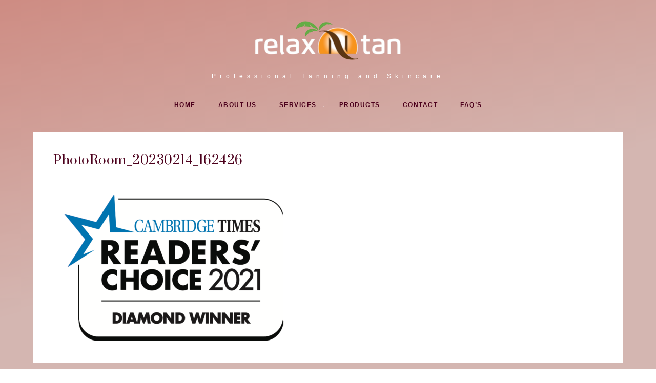

--- FILE ---
content_type: text/html; charset=UTF-8
request_url: https://relaxntan.ca/about-us/photoroom_20230214_162426
body_size: 7816
content:
<!DOCTYPE html>
<html class="no-js" dir="ltr" lang="en-US" prefix="og: https://ogp.me/ns#">
<head>
<meta charset="UTF-8">
<meta name="viewport" content="width=device-width, initial-scale=1.0" >
<link rel="profile" href="https://gmpg.org/xfn/11">
<title>PhotoRoom_20230214_162426 |</title>
	<style>img:is([sizes="auto" i], [sizes^="auto," i]) { contain-intrinsic-size: 3000px 1500px }</style>
	
		<!-- All in One SEO 4.4.5.1 - aioseo.com -->
		<meta name="robots" content="max-image-preview:large" />
		<link rel="canonical" href="https://relaxntan.ca/about-us/photoroom_20230214_162426" />
		<meta name="generator" content="All in One SEO (AIOSEO) 4.4.5.1" />
		<meta property="og:locale" content="en_US" />
		<meta property="og:site_name" content="| Professional Tanning and Skincare" />
		<meta property="og:type" content="article" />
		<meta property="og:title" content="PhotoRoom_20230214_162426 |" />
		<meta property="og:url" content="https://relaxntan.ca/about-us/photoroom_20230214_162426" />
		<meta property="article:published_time" content="2023-02-14T21:25:53+00:00" />
		<meta property="article:modified_time" content="2023-02-14T21:25:53+00:00" />
		<meta name="twitter:card" content="summary_large_image" />
		<meta name="twitter:title" content="PhotoRoom_20230214_162426 |" />
		<script type="application/ld+json" class="aioseo-schema">
			{"@context":"https:\/\/schema.org","@graph":[{"@type":"BreadcrumbList","@id":"https:\/\/relaxntan.ca\/about-us\/photoroom_20230214_162426#breadcrumblist","itemListElement":[{"@type":"ListItem","@id":"https:\/\/relaxntan.ca\/#listItem","position":1,"item":{"@type":"WebPage","@id":"https:\/\/relaxntan.ca\/","name":"Home","description":"At Relax N Tan you will find the largest selection of tanning equipment and the widest variety of skincare products. We offer many different tanning packages to suit your exact needs.","url":"https:\/\/relaxntan.ca\/"},"nextItem":"https:\/\/relaxntan.ca\/about-us\/photoroom_20230214_162426#listItem"},{"@type":"ListItem","@id":"https:\/\/relaxntan.ca\/about-us\/photoroom_20230214_162426#listItem","position":2,"item":{"@type":"WebPage","@id":"https:\/\/relaxntan.ca\/about-us\/photoroom_20230214_162426","name":"PhotoRoom_20230214_162426","url":"https:\/\/relaxntan.ca\/about-us\/photoroom_20230214_162426"},"previousItem":"https:\/\/relaxntan.ca\/#listItem"}]},{"@type":"ItemPage","@id":"https:\/\/relaxntan.ca\/about-us\/photoroom_20230214_162426#itempage","url":"https:\/\/relaxntan.ca\/about-us\/photoroom_20230214_162426","name":"PhotoRoom_20230214_162426 |","inLanguage":"en-US","isPartOf":{"@id":"https:\/\/relaxntan.ca\/#website"},"breadcrumb":{"@id":"https:\/\/relaxntan.ca\/about-us\/photoroom_20230214_162426#breadcrumblist"},"datePublished":"2023-02-14T21:25:53+00:00","dateModified":"2023-02-14T21:25:53+00:00"},{"@type":"Organization","@id":"https:\/\/relaxntan.ca\/#organization","url":"https:\/\/relaxntan.ca\/"},{"@type":"WebSite","@id":"https:\/\/relaxntan.ca\/#website","url":"https:\/\/relaxntan.ca\/","description":"Professional Tanning and Skincare","inLanguage":"en-US","publisher":{"@id":"https:\/\/relaxntan.ca\/#organization"}}]}
		</script>
		<!-- All in One SEO -->

<link rel='dns-prefetch' href='//fonts.googleapis.com' />
<link rel='dns-prefetch' href='//maxcdn.bootstrapcdn.com' />
<link rel="alternate" type="application/rss+xml" title=" &raquo; Feed" href="https://relaxntan.ca/feed" />
<link rel="alternate" type="application/rss+xml" title=" &raquo; Comments Feed" href="https://relaxntan.ca/comments/feed" />
<link rel="alternate" type="application/rss+xml" title=" &raquo; PhotoRoom_20230214_162426 Comments Feed" href="https://relaxntan.ca/about-us/photoroom_20230214_162426/feed" />
<script>
window._wpemojiSettings = {"baseUrl":"https:\/\/s.w.org\/images\/core\/emoji\/16.0.1\/72x72\/","ext":".png","svgUrl":"https:\/\/s.w.org\/images\/core\/emoji\/16.0.1\/svg\/","svgExt":".svg","source":{"concatemoji":"https:\/\/relaxntan.ca\/wp-includes\/js\/wp-emoji-release.min.js?ver=6.8.3"}};
/*! This file is auto-generated */
!function(s,n){var o,i,e;function c(e){try{var t={supportTests:e,timestamp:(new Date).valueOf()};sessionStorage.setItem(o,JSON.stringify(t))}catch(e){}}function p(e,t,n){e.clearRect(0,0,e.canvas.width,e.canvas.height),e.fillText(t,0,0);var t=new Uint32Array(e.getImageData(0,0,e.canvas.width,e.canvas.height).data),a=(e.clearRect(0,0,e.canvas.width,e.canvas.height),e.fillText(n,0,0),new Uint32Array(e.getImageData(0,0,e.canvas.width,e.canvas.height).data));return t.every(function(e,t){return e===a[t]})}function u(e,t){e.clearRect(0,0,e.canvas.width,e.canvas.height),e.fillText(t,0,0);for(var n=e.getImageData(16,16,1,1),a=0;a<n.data.length;a++)if(0!==n.data[a])return!1;return!0}function f(e,t,n,a){switch(t){case"flag":return n(e,"\ud83c\udff3\ufe0f\u200d\u26a7\ufe0f","\ud83c\udff3\ufe0f\u200b\u26a7\ufe0f")?!1:!n(e,"\ud83c\udde8\ud83c\uddf6","\ud83c\udde8\u200b\ud83c\uddf6")&&!n(e,"\ud83c\udff4\udb40\udc67\udb40\udc62\udb40\udc65\udb40\udc6e\udb40\udc67\udb40\udc7f","\ud83c\udff4\u200b\udb40\udc67\u200b\udb40\udc62\u200b\udb40\udc65\u200b\udb40\udc6e\u200b\udb40\udc67\u200b\udb40\udc7f");case"emoji":return!a(e,"\ud83e\udedf")}return!1}function g(e,t,n,a){var r="undefined"!=typeof WorkerGlobalScope&&self instanceof WorkerGlobalScope?new OffscreenCanvas(300,150):s.createElement("canvas"),o=r.getContext("2d",{willReadFrequently:!0}),i=(o.textBaseline="top",o.font="600 32px Arial",{});return e.forEach(function(e){i[e]=t(o,e,n,a)}),i}function t(e){var t=s.createElement("script");t.src=e,t.defer=!0,s.head.appendChild(t)}"undefined"!=typeof Promise&&(o="wpEmojiSettingsSupports",i=["flag","emoji"],n.supports={everything:!0,everythingExceptFlag:!0},e=new Promise(function(e){s.addEventListener("DOMContentLoaded",e,{once:!0})}),new Promise(function(t){var n=function(){try{var e=JSON.parse(sessionStorage.getItem(o));if("object"==typeof e&&"number"==typeof e.timestamp&&(new Date).valueOf()<e.timestamp+604800&&"object"==typeof e.supportTests)return e.supportTests}catch(e){}return null}();if(!n){if("undefined"!=typeof Worker&&"undefined"!=typeof OffscreenCanvas&&"undefined"!=typeof URL&&URL.createObjectURL&&"undefined"!=typeof Blob)try{var e="postMessage("+g.toString()+"("+[JSON.stringify(i),f.toString(),p.toString(),u.toString()].join(",")+"));",a=new Blob([e],{type:"text/javascript"}),r=new Worker(URL.createObjectURL(a),{name:"wpTestEmojiSupports"});return void(r.onmessage=function(e){c(n=e.data),r.terminate(),t(n)})}catch(e){}c(n=g(i,f,p,u))}t(n)}).then(function(e){for(var t in e)n.supports[t]=e[t],n.supports.everything=n.supports.everything&&n.supports[t],"flag"!==t&&(n.supports.everythingExceptFlag=n.supports.everythingExceptFlag&&n.supports[t]);n.supports.everythingExceptFlag=n.supports.everythingExceptFlag&&!n.supports.flag,n.DOMReady=!1,n.readyCallback=function(){n.DOMReady=!0}}).then(function(){return e}).then(function(){var e;n.supports.everything||(n.readyCallback(),(e=n.source||{}).concatemoji?t(e.concatemoji):e.wpemoji&&e.twemoji&&(t(e.twemoji),t(e.wpemoji)))}))}((window,document),window._wpemojiSettings);
</script>
<link rel='stylesheet' id='sbi_styles-css' href='https://relaxntan.ca/wp-content/plugins/instagram-feed/css/sbi-styles.min.css?ver=6.2.1' media='all' />
<style id='wp-emoji-styles-inline-css'>

	img.wp-smiley, img.emoji {
		display: inline !important;
		border: none !important;
		box-shadow: none !important;
		height: 1em !important;
		width: 1em !important;
		margin: 0 0.07em !important;
		vertical-align: -0.1em !important;
		background: none !important;
		padding: 0 !important;
	}
</style>
<link rel='stylesheet' id='wp-block-library-css' href='https://relaxntan.ca/wp-includes/css/dist/block-library/style.min.css?ver=6.8.3' media='all' />
<style id='wp-block-library-theme-inline-css'>
.wp-block-audio :where(figcaption){color:#555;font-size:13px;text-align:center}.is-dark-theme .wp-block-audio :where(figcaption){color:#ffffffa6}.wp-block-audio{margin:0 0 1em}.wp-block-code{border:1px solid #ccc;border-radius:4px;font-family:Menlo,Consolas,monaco,monospace;padding:.8em 1em}.wp-block-embed :where(figcaption){color:#555;font-size:13px;text-align:center}.is-dark-theme .wp-block-embed :where(figcaption){color:#ffffffa6}.wp-block-embed{margin:0 0 1em}.blocks-gallery-caption{color:#555;font-size:13px;text-align:center}.is-dark-theme .blocks-gallery-caption{color:#ffffffa6}:root :where(.wp-block-image figcaption){color:#555;font-size:13px;text-align:center}.is-dark-theme :root :where(.wp-block-image figcaption){color:#ffffffa6}.wp-block-image{margin:0 0 1em}.wp-block-pullquote{border-bottom:4px solid;border-top:4px solid;color:currentColor;margin-bottom:1.75em}.wp-block-pullquote cite,.wp-block-pullquote footer,.wp-block-pullquote__citation{color:currentColor;font-size:.8125em;font-style:normal;text-transform:uppercase}.wp-block-quote{border-left:.25em solid;margin:0 0 1.75em;padding-left:1em}.wp-block-quote cite,.wp-block-quote footer{color:currentColor;font-size:.8125em;font-style:normal;position:relative}.wp-block-quote:where(.has-text-align-right){border-left:none;border-right:.25em solid;padding-left:0;padding-right:1em}.wp-block-quote:where(.has-text-align-center){border:none;padding-left:0}.wp-block-quote.is-large,.wp-block-quote.is-style-large,.wp-block-quote:where(.is-style-plain){border:none}.wp-block-search .wp-block-search__label{font-weight:700}.wp-block-search__button{border:1px solid #ccc;padding:.375em .625em}:where(.wp-block-group.has-background){padding:1.25em 2.375em}.wp-block-separator.has-css-opacity{opacity:.4}.wp-block-separator{border:none;border-bottom:2px solid;margin-left:auto;margin-right:auto}.wp-block-separator.has-alpha-channel-opacity{opacity:1}.wp-block-separator:not(.is-style-wide):not(.is-style-dots){width:100px}.wp-block-separator.has-background:not(.is-style-dots){border-bottom:none;height:1px}.wp-block-separator.has-background:not(.is-style-wide):not(.is-style-dots){height:2px}.wp-block-table{margin:0 0 1em}.wp-block-table td,.wp-block-table th{word-break:normal}.wp-block-table :where(figcaption){color:#555;font-size:13px;text-align:center}.is-dark-theme .wp-block-table :where(figcaption){color:#ffffffa6}.wp-block-video :where(figcaption){color:#555;font-size:13px;text-align:center}.is-dark-theme .wp-block-video :where(figcaption){color:#ffffffa6}.wp-block-video{margin:0 0 1em}:root :where(.wp-block-template-part.has-background){margin-bottom:0;margin-top:0;padding:1.25em 2.375em}
</style>
<style id='classic-theme-styles-inline-css'>
/*! This file is auto-generated */
.wp-block-button__link{color:#fff;background-color:#32373c;border-radius:9999px;box-shadow:none;text-decoration:none;padding:calc(.667em + 2px) calc(1.333em + 2px);font-size:1.125em}.wp-block-file__button{background:#32373c;color:#fff;text-decoration:none}
</style>
<link rel='stylesheet' id='swiper-css' href='https://relaxntan.ca/wp-content/plugins/smart-gutenberg-blocks/src/css/swiper.min.css?ver=6.8.3' media='all' />
<link rel='stylesheet' id='wp-components-css' href='https://relaxntan.ca/wp-includes/css/dist/components/style.min.css?ver=6.8.3' media='all' />
<link rel='stylesheet' id='wp-preferences-css' href='https://relaxntan.ca/wp-includes/css/dist/preferences/style.min.css?ver=6.8.3' media='all' />
<link rel='stylesheet' id='wp-block-editor-css' href='https://relaxntan.ca/wp-includes/css/dist/block-editor/style.min.css?ver=6.8.3' media='all' />
<link rel='stylesheet' id='wp-reusable-blocks-css' href='https://relaxntan.ca/wp-includes/css/dist/reusable-blocks/style.min.css?ver=6.8.3' media='all' />
<link rel='stylesheet' id='wp-patterns-css' href='https://relaxntan.ca/wp-includes/css/dist/patterns/style.min.css?ver=6.8.3' media='all' />
<link rel='stylesheet' id='wp-editor-css' href='https://relaxntan.ca/wp-includes/css/dist/editor/style.min.css?ver=6.8.3' media='all' />
<link rel='stylesheet' id='blocks-frontend-style-css' href='https://relaxntan.ca/wp-content/plugins/smart-gutenberg-blocks/dist/blocks-frontend-style.css?ver=6.8.3' media='all' />
<style id='global-styles-inline-css'>
:root{--wp--preset--aspect-ratio--square: 1;--wp--preset--aspect-ratio--4-3: 4/3;--wp--preset--aspect-ratio--3-4: 3/4;--wp--preset--aspect-ratio--3-2: 3/2;--wp--preset--aspect-ratio--2-3: 2/3;--wp--preset--aspect-ratio--16-9: 16/9;--wp--preset--aspect-ratio--9-16: 9/16;--wp--preset--color--black: #000000;--wp--preset--color--cyan-bluish-gray: #abb8c3;--wp--preset--color--white: #ffffff;--wp--preset--color--pale-pink: #f78da7;--wp--preset--color--vivid-red: #cf2e2e;--wp--preset--color--luminous-vivid-orange: #ff6900;--wp--preset--color--luminous-vivid-amber: #fcb900;--wp--preset--color--light-green-cyan: #7bdcb5;--wp--preset--color--vivid-green-cyan: #00d084;--wp--preset--color--pale-cyan-blue: #8ed1fc;--wp--preset--color--vivid-cyan-blue: #0693e3;--wp--preset--color--vivid-purple: #9b51e0;--wp--preset--gradient--vivid-cyan-blue-to-vivid-purple: linear-gradient(135deg,rgba(6,147,227,1) 0%,rgb(155,81,224) 100%);--wp--preset--gradient--light-green-cyan-to-vivid-green-cyan: linear-gradient(135deg,rgb(122,220,180) 0%,rgb(0,208,130) 100%);--wp--preset--gradient--luminous-vivid-amber-to-luminous-vivid-orange: linear-gradient(135deg,rgba(252,185,0,1) 0%,rgba(255,105,0,1) 100%);--wp--preset--gradient--luminous-vivid-orange-to-vivid-red: linear-gradient(135deg,rgba(255,105,0,1) 0%,rgb(207,46,46) 100%);--wp--preset--gradient--very-light-gray-to-cyan-bluish-gray: linear-gradient(135deg,rgb(238,238,238) 0%,rgb(169,184,195) 100%);--wp--preset--gradient--cool-to-warm-spectrum: linear-gradient(135deg,rgb(74,234,220) 0%,rgb(151,120,209) 20%,rgb(207,42,186) 40%,rgb(238,44,130) 60%,rgb(251,105,98) 80%,rgb(254,248,76) 100%);--wp--preset--gradient--blush-light-purple: linear-gradient(135deg,rgb(255,206,236) 0%,rgb(152,150,240) 100%);--wp--preset--gradient--blush-bordeaux: linear-gradient(135deg,rgb(254,205,165) 0%,rgb(254,45,45) 50%,rgb(107,0,62) 100%);--wp--preset--gradient--luminous-dusk: linear-gradient(135deg,rgb(255,203,112) 0%,rgb(199,81,192) 50%,rgb(65,88,208) 100%);--wp--preset--gradient--pale-ocean: linear-gradient(135deg,rgb(255,245,203) 0%,rgb(182,227,212) 50%,rgb(51,167,181) 100%);--wp--preset--gradient--electric-grass: linear-gradient(135deg,rgb(202,248,128) 0%,rgb(113,206,126) 100%);--wp--preset--gradient--midnight: linear-gradient(135deg,rgb(2,3,129) 0%,rgb(40,116,252) 100%);--wp--preset--font-size--small: 13px;--wp--preset--font-size--medium: 20px;--wp--preset--font-size--large: 36px;--wp--preset--font-size--x-large: 42px;--wp--preset--spacing--20: 0.44rem;--wp--preset--spacing--30: 0.67rem;--wp--preset--spacing--40: 1rem;--wp--preset--spacing--50: 1.5rem;--wp--preset--spacing--60: 2.25rem;--wp--preset--spacing--70: 3.38rem;--wp--preset--spacing--80: 5.06rem;--wp--preset--shadow--natural: 6px 6px 9px rgba(0, 0, 0, 0.2);--wp--preset--shadow--deep: 12px 12px 50px rgba(0, 0, 0, 0.4);--wp--preset--shadow--sharp: 6px 6px 0px rgba(0, 0, 0, 0.2);--wp--preset--shadow--outlined: 6px 6px 0px -3px rgba(255, 255, 255, 1), 6px 6px rgba(0, 0, 0, 1);--wp--preset--shadow--crisp: 6px 6px 0px rgba(0, 0, 0, 1);}:where(.is-layout-flex){gap: 0.5em;}:where(.is-layout-grid){gap: 0.5em;}body .is-layout-flex{display: flex;}.is-layout-flex{flex-wrap: wrap;align-items: center;}.is-layout-flex > :is(*, div){margin: 0;}body .is-layout-grid{display: grid;}.is-layout-grid > :is(*, div){margin: 0;}:where(.wp-block-columns.is-layout-flex){gap: 2em;}:where(.wp-block-columns.is-layout-grid){gap: 2em;}:where(.wp-block-post-template.is-layout-flex){gap: 1.25em;}:where(.wp-block-post-template.is-layout-grid){gap: 1.25em;}.has-black-color{color: var(--wp--preset--color--black) !important;}.has-cyan-bluish-gray-color{color: var(--wp--preset--color--cyan-bluish-gray) !important;}.has-white-color{color: var(--wp--preset--color--white) !important;}.has-pale-pink-color{color: var(--wp--preset--color--pale-pink) !important;}.has-vivid-red-color{color: var(--wp--preset--color--vivid-red) !important;}.has-luminous-vivid-orange-color{color: var(--wp--preset--color--luminous-vivid-orange) !important;}.has-luminous-vivid-amber-color{color: var(--wp--preset--color--luminous-vivid-amber) !important;}.has-light-green-cyan-color{color: var(--wp--preset--color--light-green-cyan) !important;}.has-vivid-green-cyan-color{color: var(--wp--preset--color--vivid-green-cyan) !important;}.has-pale-cyan-blue-color{color: var(--wp--preset--color--pale-cyan-blue) !important;}.has-vivid-cyan-blue-color{color: var(--wp--preset--color--vivid-cyan-blue) !important;}.has-vivid-purple-color{color: var(--wp--preset--color--vivid-purple) !important;}.has-black-background-color{background-color: var(--wp--preset--color--black) !important;}.has-cyan-bluish-gray-background-color{background-color: var(--wp--preset--color--cyan-bluish-gray) !important;}.has-white-background-color{background-color: var(--wp--preset--color--white) !important;}.has-pale-pink-background-color{background-color: var(--wp--preset--color--pale-pink) !important;}.has-vivid-red-background-color{background-color: var(--wp--preset--color--vivid-red) !important;}.has-luminous-vivid-orange-background-color{background-color: var(--wp--preset--color--luminous-vivid-orange) !important;}.has-luminous-vivid-amber-background-color{background-color: var(--wp--preset--color--luminous-vivid-amber) !important;}.has-light-green-cyan-background-color{background-color: var(--wp--preset--color--light-green-cyan) !important;}.has-vivid-green-cyan-background-color{background-color: var(--wp--preset--color--vivid-green-cyan) !important;}.has-pale-cyan-blue-background-color{background-color: var(--wp--preset--color--pale-cyan-blue) !important;}.has-vivid-cyan-blue-background-color{background-color: var(--wp--preset--color--vivid-cyan-blue) !important;}.has-vivid-purple-background-color{background-color: var(--wp--preset--color--vivid-purple) !important;}.has-black-border-color{border-color: var(--wp--preset--color--black) !important;}.has-cyan-bluish-gray-border-color{border-color: var(--wp--preset--color--cyan-bluish-gray) !important;}.has-white-border-color{border-color: var(--wp--preset--color--white) !important;}.has-pale-pink-border-color{border-color: var(--wp--preset--color--pale-pink) !important;}.has-vivid-red-border-color{border-color: var(--wp--preset--color--vivid-red) !important;}.has-luminous-vivid-orange-border-color{border-color: var(--wp--preset--color--luminous-vivid-orange) !important;}.has-luminous-vivid-amber-border-color{border-color: var(--wp--preset--color--luminous-vivid-amber) !important;}.has-light-green-cyan-border-color{border-color: var(--wp--preset--color--light-green-cyan) !important;}.has-vivid-green-cyan-border-color{border-color: var(--wp--preset--color--vivid-green-cyan) !important;}.has-pale-cyan-blue-border-color{border-color: var(--wp--preset--color--pale-cyan-blue) !important;}.has-vivid-cyan-blue-border-color{border-color: var(--wp--preset--color--vivid-cyan-blue) !important;}.has-vivid-purple-border-color{border-color: var(--wp--preset--color--vivid-purple) !important;}.has-vivid-cyan-blue-to-vivid-purple-gradient-background{background: var(--wp--preset--gradient--vivid-cyan-blue-to-vivid-purple) !important;}.has-light-green-cyan-to-vivid-green-cyan-gradient-background{background: var(--wp--preset--gradient--light-green-cyan-to-vivid-green-cyan) !important;}.has-luminous-vivid-amber-to-luminous-vivid-orange-gradient-background{background: var(--wp--preset--gradient--luminous-vivid-amber-to-luminous-vivid-orange) !important;}.has-luminous-vivid-orange-to-vivid-red-gradient-background{background: var(--wp--preset--gradient--luminous-vivid-orange-to-vivid-red) !important;}.has-very-light-gray-to-cyan-bluish-gray-gradient-background{background: var(--wp--preset--gradient--very-light-gray-to-cyan-bluish-gray) !important;}.has-cool-to-warm-spectrum-gradient-background{background: var(--wp--preset--gradient--cool-to-warm-spectrum) !important;}.has-blush-light-purple-gradient-background{background: var(--wp--preset--gradient--blush-light-purple) !important;}.has-blush-bordeaux-gradient-background{background: var(--wp--preset--gradient--blush-bordeaux) !important;}.has-luminous-dusk-gradient-background{background: var(--wp--preset--gradient--luminous-dusk) !important;}.has-pale-ocean-gradient-background{background: var(--wp--preset--gradient--pale-ocean) !important;}.has-electric-grass-gradient-background{background: var(--wp--preset--gradient--electric-grass) !important;}.has-midnight-gradient-background{background: var(--wp--preset--gradient--midnight) !important;}.has-small-font-size{font-size: var(--wp--preset--font-size--small) !important;}.has-medium-font-size{font-size: var(--wp--preset--font-size--medium) !important;}.has-large-font-size{font-size: var(--wp--preset--font-size--large) !important;}.has-x-large-font-size{font-size: var(--wp--preset--font-size--x-large) !important;}
:where(.wp-block-post-template.is-layout-flex){gap: 1.25em;}:where(.wp-block-post-template.is-layout-grid){gap: 1.25em;}
:where(.wp-block-columns.is-layout-flex){gap: 2em;}:where(.wp-block-columns.is-layout-grid){gap: 2em;}
:root :where(.wp-block-pullquote){font-size: 1.5em;line-height: 1.6;}
</style>
<link rel='stylesheet' id='godaddy-styles-css' href='https://relaxntan.ca/wp-content/mu-plugins/vendor/wpex/godaddy-launch/includes/Dependencies/GoDaddy/Styles/build/latest.css?ver=2.0.2' media='all' />
<link rel='stylesheet' id='reset-style-css' href='https://relaxntan.ca/wp-content/themes/beauty-center-wordpress-theme/css/reset.css?ver=6.8.3' media='all' />
<link rel='stylesheet' id='main-style-css' href='https://relaxntan.ca/wp-content/themes/beauty-center-wordpress-theme/styleroze.css?ver=6.8.3' media='all' />
<link rel='stylesheet' id='mytheme-fonts-css' href='https://fonts.googleapis.com/css?family=Prata&#038;display=swap%27+rel%3D%27stylesheet%27+type%3D%27text%2Fcss&#038;ver=6.8.3' media='all' />
<link rel='stylesheet' id='cff-css' href='https://relaxntan.ca/wp-content/plugins/custom-facebook-feed/assets/css/cff-style.min.css?ver=4.2' media='all' />
<link rel='stylesheet' id='sb-font-awesome-css' href='https://maxcdn.bootstrapcdn.com/font-awesome/4.7.0/css/font-awesome.min.css?ver=6.8.3' media='all' />
<style id='akismet-widget-style-inline-css'>

			.a-stats {
				--akismet-color-mid-green: #357b49;
				--akismet-color-white: #fff;
				--akismet-color-light-grey: #f6f7f7;

				max-width: 350px;
				width: auto;
			}

			.a-stats * {
				all: unset;
				box-sizing: border-box;
			}

			.a-stats strong {
				font-weight: 600;
			}

			.a-stats a.a-stats__link,
			.a-stats a.a-stats__link:visited,
			.a-stats a.a-stats__link:active {
				background: var(--akismet-color-mid-green);
				border: none;
				box-shadow: none;
				border-radius: 8px;
				color: var(--akismet-color-white);
				cursor: pointer;
				display: block;
				font-family: -apple-system, BlinkMacSystemFont, 'Segoe UI', 'Roboto', 'Oxygen-Sans', 'Ubuntu', 'Cantarell', 'Helvetica Neue', sans-serif;
				font-weight: 500;
				padding: 12px;
				text-align: center;
				text-decoration: none;
				transition: all 0.2s ease;
			}

			/* Extra specificity to deal with TwentyTwentyOne focus style */
			.widget .a-stats a.a-stats__link:focus {
				background: var(--akismet-color-mid-green);
				color: var(--akismet-color-white);
				text-decoration: none;
			}

			.a-stats a.a-stats__link:hover {
				filter: brightness(110%);
				box-shadow: 0 4px 12px rgba(0, 0, 0, 0.06), 0 0 2px rgba(0, 0, 0, 0.16);
			}

			.a-stats .count {
				color: var(--akismet-color-white);
				display: block;
				font-size: 1.5em;
				line-height: 1.4;
				padding: 0 13px;
				white-space: nowrap;
			}
		
</style>
<script src="https://relaxntan.ca/wp-includes/js/jquery/jquery.min.js?ver=3.7.1" id="jquery-core-js"></script>
<script src="https://relaxntan.ca/wp-includes/js/jquery/jquery-migrate.min.js?ver=3.4.1" id="jquery-migrate-js"></script>
<link rel="https://api.w.org/" href="https://relaxntan.ca/wp-json/" /><link rel="alternate" title="JSON" type="application/json" href="https://relaxntan.ca/wp-json/wp/v2/media/9073" /><link rel="EditURI" type="application/rsd+xml" title="RSD" href="https://relaxntan.ca/xmlrpc.php?rsd" />
<meta name="generator" content="WordPress 6.8.3" />
<link rel='shortlink' href='https://relaxntan.ca/?p=9073' />
<link rel="alternate" title="oEmbed (JSON)" type="application/json+oembed" href="https://relaxntan.ca/wp-json/oembed/1.0/embed?url=https%3A%2F%2Frelaxntan.ca%2Fabout-us%2Fphotoroom_20230214_162426" />
<link rel="alternate" title="oEmbed (XML)" type="text/xml+oembed" href="https://relaxntan.ca/wp-json/oembed/1.0/embed?url=https%3A%2F%2Frelaxntan.ca%2Fabout-us%2Fphotoroom_20230214_162426&#038;format=xml" />
<link rel="icon" href="https://relaxntan.ca/wp-content/uploads/2022/06/cropped-E8E9AE56-4C15-48E9-B530-27FCB04B7C6F-e1655351881184-32x32.png" sizes="32x32" />
<link rel="icon" href="https://relaxntan.ca/wp-content/uploads/2022/06/cropped-E8E9AE56-4C15-48E9-B530-27FCB04B7C6F-e1655351881184-192x192.png" sizes="192x192" />
<link rel="apple-touch-icon" href="https://relaxntan.ca/wp-content/uploads/2022/06/cropped-E8E9AE56-4C15-48E9-B530-27FCB04B7C6F-e1655351881184-180x180.png" />
<meta name="msapplication-TileImage" content="https://relaxntan.ca/wp-content/uploads/2022/06/cropped-E8E9AE56-4C15-48E9-B530-27FCB04B7C6F-e1655351881184-270x270.png" />
		<style id="wp-custom-css">
			.header__logo-img img{
	max-width:300px !important;
	min-width:100px;
}
		</style>
		</head>
<body class="attachment wp-singular attachment-template-default attachmentid-9073 attachment-png wp-theme-beauty-center-wordpress-theme"> 
  
<header class="header">
    <div class="header__inner">
		<div class="header__logo">
						<div class="header__logo-img"><a href="https://relaxntan.ca"><img src="https://relaxntan.ca/wp-content/uploads/2022/07/admin-ajax-2.png" alt="" ></a></div>
			<h1 class="header__title"><a href="https://relaxntan.ca"></a></h1>
			<div class="header__description">Professional Tanning and Skincare</div>
					</div>
		
		<nav class="header__menu" id="header__menu">                                                                   
				<ul id="main_menu" class="main_menu"><li id="menu-item-7468" class="menu-item menu-item-type-post_type menu-item-object-page menu-item-home menu-item-7468"><a href="https://relaxntan.ca/">Home</a></li>
<li id="menu-item-7467" class="menu-item menu-item-type-post_type menu-item-object-page menu-item-7467"><a href="https://relaxntan.ca/about-us">About Us</a></li>
<li id="menu-item-8201" class="menu-item menu-item-type-custom menu-item-object-custom menu-item-has-children menu-item-8201"><a>Services</a>
<ul class="sub-menu">
	<li id="menu-item-8132" class="menu-item menu-item-type-post_type menu-item-object-page menu-item-8132"><a href="https://relaxntan.ca/services/uv-tanning">UV Tanning</a></li>
	<li id="menu-item-8171" class="menu-item menu-item-type-post_type menu-item-object-page menu-item-has-children menu-item-8171"><a href="https://relaxntan.ca/services/sunless-tanning">Sunless Tanning</a>
	<ul class="sub-menu">
		<li id="menu-item-8416" class="menu-item menu-item-type-post_type menu-item-object-page menu-item-8416"><a href="https://relaxntan.ca/services/sunless-tanning/pre-post-spray-tan-instructions">Pre &#038; Post Spray Tan Instructions</a></li>
	</ul>
</li>
	<li id="menu-item-9377" class="menu-item menu-item-type-post_type menu-item-object-page menu-item-9377"><a href="https://relaxntan.ca/cosmetic-injections">Cosmetic injections</a></li>
	<li id="menu-item-8932" class="menu-item menu-item-type-post_type menu-item-object-page menu-item-has-children menu-item-8932"><a href="https://relaxntan.ca/services/vacustar-cryo-infrared-treadmill">VacuStar Cryo Infrared Treadmill</a>
	<ul class="sub-menu">
		<li id="menu-item-8933" class="menu-item menu-item-type-post_type menu-item-object-page menu-item-8933"><a href="https://relaxntan.ca/services/vacustar-cryo-infrared-treadmill/pre-post-cryo-infrared-treadmill-instructions">Pre &#038; Post Cryo infrared Treadmill Instructions</a></li>
	</ul>
</li>
	<li id="menu-item-8263" class="menu-item menu-item-type-post_type menu-item-object-page menu-item-has-children menu-item-8263"><a href="https://relaxntan.ca/services/laser-hair-removal">LASER HAIR REMOVAL</a>
	<ul class="sub-menu">
		<li id="menu-item-8426" class="menu-item menu-item-type-post_type menu-item-object-page menu-item-8426"><a href="https://relaxntan.ca/services/laser-hair-removal/pre-post-laser-hair-removal-instructions">Pre &#038; Post Laser Hair Removal Instructions</a></li>
	</ul>
</li>
	<li id="menu-item-8293" class="menu-item menu-item-type-post_type menu-item-object-page menu-item-8293"><a href="https://relaxntan.ca/services/body-contouring">Body Contouring</a></li>
	<li id="menu-item-8355" class="menu-item menu-item-type-post_type menu-item-object-page menu-item-8355"><a href="https://relaxntan.ca/services/facials-microneedling">Facials</a></li>
	<li id="menu-item-8387" class="menu-item menu-item-type-post_type menu-item-object-page menu-item-8387"><a href="https://relaxntan.ca/services/lashes-brows">Lashes</a></li>
	<li id="menu-item-8395" class="menu-item menu-item-type-post_type menu-item-object-page menu-item-8395"><a href="https://relaxntan.ca/services/teeth-whitening">Teeth Whitening</a></li>
</ul>
</li>
<li id="menu-item-6806" class="menu-item menu-item-type-post_type menu-item-object-page menu-item-6806"><a href="https://relaxntan.ca/products">Products</a></li>
<li id="menu-item-7466" class="menu-item menu-item-type-post_type menu-item-object-page menu-item-7466"><a href="https://relaxntan.ca/contact">Contact</a></li>
<li id="menu-item-6907" class="menu-item menu-item-type-post_type menu-item-object-page menu-item-6907"><a href="https://relaxntan.ca/faqs">Faq’s</a></li>
</ul>		</nav> 
     </div>
</header>
<div class="content content--full">
	<main id="page-image">

			<div class="attachment_image">	
			<h2>PhotoRoom_20230214_162426</h2>			
								
			<a href="https://relaxntan.ca/wp-content/uploads/2023/02/PhotoRoom_20230214_162426.png"><img width="450" height="311" src="https://relaxntan.ca/wp-content/uploads/2023/02/PhotoRoom_20230214_162426-450x311.png" class="attachment-medium size-medium" alt="" decoding="async" fetchpriority="high" srcset="https://relaxntan.ca/wp-content/uploads/2023/02/PhotoRoom_20230214_162426-450x311.png 450w, https://relaxntan.ca/wp-content/uploads/2023/02/PhotoRoom_20230214_162426-700x483.png 700w, https://relaxntan.ca/wp-content/uploads/2023/02/PhotoRoom_20230214_162426-200x138.png 200w, https://relaxntan.ca/wp-content/uploads/2023/02/PhotoRoom_20230214_162426-768x530.png 768w, https://relaxntan.ca/wp-content/uploads/2023/02/PhotoRoom_20230214_162426-1536x1060.png 1536w, https://relaxntan.ca/wp-content/uploads/2023/02/PhotoRoom_20230214_162426-2048x1413.png 2048w, https://relaxntan.ca/wp-content/uploads/2023/02/PhotoRoom_20230214_162426-1200x828.png 1200w" sizes="(max-width: 450px) 100vw, 450px" /></a>
			<div class="gallery-caption"></div>
	
			</div>


	</main><!-- #site-content -->
</div>
<div class="before-footer">
</div>
<footer class="footer">
	<div class="footer__inner">
	
						<div class="footer__logo"><img src="https://relaxntan.ca/wp-content/uploads/2020/12/relaxNTan_logo_white-e1657487836625.png" alt="" ></div>
			
				
			   <nav class="footer__menu">
					<div class="footermenu"><ul id="main_menu_footer" class="main_menu_footer"><li id="menu-item-7469" class="menu-item menu-item-type-post_type menu-item-object-page menu-item-home menu-item-7469"><a href="https://relaxntan.ca/">Home</a></li>
<li id="menu-item-7426" class="menu-item menu-item-type-post_type menu-item-object-page menu-item-7426"><a href="https://relaxntan.ca/about-us">About Us</a></li>
<li id="menu-item-7424" class="menu-item menu-item-type-post_type menu-item-object-page menu-item-7424"><a href="https://relaxntan.ca/contact">Contact</a></li>
</ul></div>			   </nav>
			    <div class="footer__widget">
											    </div>
			
						<div class="footer__copy">Copyright ©2021-2025 Relax N Tan Inc., All rights reserved.</div>
						
	</div>   
 </footer>   

<script type="speculationrules">
{"prefetch":[{"source":"document","where":{"and":[{"href_matches":"\/*"},{"not":{"href_matches":["\/wp-*.php","\/wp-admin\/*","\/wp-content\/uploads\/*","\/wp-content\/*","\/wp-content\/plugins\/*","\/wp-content\/themes\/beauty-center-wordpress-theme\/*","\/*\\?(.+)"]}},{"not":{"selector_matches":"a[rel~=\"nofollow\"]"}},{"not":{"selector_matches":".no-prefetch, .no-prefetch a"}}]},"eagerness":"conservative"}]}
</script>
<!-- Custom Facebook Feed JS -->
<script type="text/javascript">var cffajaxurl = "https://relaxntan.ca/wp-admin/admin-ajax.php";
var cfflinkhashtags = "true";
</script>
<!-- Instagram Feed JS -->
<script type="text/javascript">
var sbiajaxurl = "https://relaxntan.ca/wp-admin/admin-ajax.php";
</script>
<script src="https://relaxntan.ca/wp-content/plugins/smart-gutenberg-blocks/src/js/swiper.min.js?ver=6.8.3" id="swiper-js"></script>
<script src="https://relaxntan.ca/wp-content/plugins/smart-gutenberg-blocks/src/js/slider.js?ver=6.8.3" id="slider-js-js"></script>
<script src="https://relaxntan.ca/wp-content/plugins/smart-gutenberg-blocks/src/js/testimonials.js?ver=6.8.3" id="testimonials-js-js"></script>
<script src="https://relaxntan.ca/wp-content/plugins/smart-gutenberg-blocks/src/js/logos.js?ver=6.8.3" id="logos-js-js"></script>
<script src="https://relaxntan.ca/wp-content/plugins/smart-gutenberg-blocks/src/js/features.js?ver=6.8.3" id="features-js-js"></script>
<script src="https://relaxntan.ca/wp-content/themes/beauty-center-wordpress-theme/js/menu.js?ver=1" id="menu-js"></script>
<script src="https://relaxntan.ca/wp-content/themes/beauty-center-wordpress-theme/js/lightbox.js?ver=1" id="lightbox-js"></script>
<script src="https://relaxntan.ca/wp-content/themes/beauty-center-wordpress-theme/js/jquery.custom.js?ver=1" id="effects-js"></script>
<script src="https://relaxntan.ca/wp-includes/js/comment-reply.min.js?ver=6.8.3" id="comment-reply-js" async data-wp-strategy="async"></script>
<script src="https://relaxntan.ca/wp-content/plugins/custom-facebook-feed/assets/js/cff-scripts.min.js?ver=4.2" id="cffscripts-js"></script>
</body>
</html>



--- FILE ---
content_type: text/css
request_url: https://relaxntan.ca/wp-content/themes/beauty-center-wordpress-theme/styleroze.css?ver=6.8.3
body_size: 9906
content:
/*
Theme Name: Beauty Center WordPress Theme
Theme URI: http://vegathemes.net/beautycenter/wp/
Description: Beauty Center WordPress Theme
Version: 3.0
Author: VegaThemes
Author URI: http://vegathemes.net
License: GNU General Public License
License URI: license.txt
Text Domain: vegatranslation
Tags: one-column, two-columns, right-sidebar, flexible-header, accessibility-ready, custom-colors, custom-header, custom-menu, custom-logo, editor-style, featured-images, footer-widgets, post-formats, rtl-language-support, sticky-post, theme-options, threaded-comments, translation-ready
*/
/* .body-background{
background-color: #5d1338;
background: linear-gradient(165deg, #ae5e67 0%, #5d1338 600px, #5d1338 100%);
}
$body-color: #545454;
$heading-color: #000000;
$logo-title-color: #ffffff;
$logo-description-color: #ff9694;
$menu-links-color: #ffffff;

$color-main: #ff9694; // Main 
$color-second: #c3a9b6; // Lighter  
$color-third: #400a25; // Darker 

$bgcolor-blockquote: #fde8e3;

$slider-gradient-color1-stop1:#490c2b;
$slider-gradient-color1-stop2:#5d1338;
$slider-gradient-color2-stop1:#5d1338;
$slider-gradient-color2-stop2:#b86c6e;

$home-services-bg:#490225;
$post-date-border:#fde9e6; 
$logos-opacity:0.4; */
/* .body-background{
background-color: #f1f1f1;
background: linear-gradient(165deg, #ffffff 0%, #f1f1f1 600px, #f1f1f1 100%);
}
$body-color: #545454;
$heading-color: #000000;
$logo-title-color: #373737;
$logo-description-color: #b3b3b3;
$menu-links-color: #373737;

$color-main: #373737; // Main 
$color-second: #999999; // Lighter  
$color-third: #d8d8d8; // Darker 

$bgcolor-blockquote: #f7f7f7;

$slider-gradient-color1-stop1:#f6f6f6;
$slider-gradient-color1-stop2:#f1f1f1;
$slider-gradient-color2-stop1:#f1f1f1;
$slider-gradient-color2-stop2:#ffffff;

$home-services-bg:#d8d8d8;
$post-date-border:#f7f7f7; 
$logos-opacity:1; */
/* .body-background{
background-color: #20222b;
background: linear-gradient(165deg, #353740 0%, #20222b 600px, #20222b 100%);
}
$body-color: #545454;
$heading-color: #000000;
$logo-title-color: #ffffff;
$logo-description-color: #f8ba70;
$menu-links-color: #ffffff;

$color-main: #b17c3e; // Main 
$color-second: #b5ac9e; // Lighter  
$color-third: #0d0d11; // Darker 

$bgcolor-blockquote: #fff6e5;

$slider-gradient-color1-stop1:#4a453c;
$slider-gradient-color1-stop2:#20222b;
$slider-gradient-color2-stop1:#20222b;
$slider-gradient-color2-stop2:#6c6456;

$home-services-bg:#0d0d11;
$post-date-border:#fff6e5; 
$logos-opacity:0.5; */
.body-background, body {
  background-color: #d4b6b1;
  background: linear-gradient(165deg, #ce8c83 0%, #d4b6b1 600px, #d4b6b1 100%); }

/* .body-background{
background-color: #c5c0c6;
background: linear-gradient(165deg, #aa8faf 0%, #c5c0c6 600px, #c5c0c6 100%);
}
$body-color: #545454;
$heading-color: #48004f;
$logo-title-color: #3a073f;
$logo-description-color: #ffffff;
$menu-links-color: #3a073f;

$color-main: #52096e; // Main 
$color-second: #4e3753; // Lighter  
$color-third: #aba0ad; // Darker 

$bgcolor-blockquote: #fff6f4;

$slider-gradient-color1-stop1:#b1a0b5;
$slider-gradient-color1-stop2:#c5c0c6;
$slider-gradient-color2-stop1:#c5c0c6;
$slider-gradient-color2-stop2:#c4b1cb;

$home-services-bg:#aba0ad;
$post-date-border:#fdf4ff;
$logos-opacity:0.8; */
.button-main, .woocommerce #respond input#submit, .woocommerce a.button, .woocommerce button.button, .woocommerce input.button, .woocommerce #respond input#submit.alt, .woocommerce a.button.alt, .woocommerce button.button.alt, .woocommerce input.button.alt {
  display: inline-block;
  background-color: #7e002e;
  color: #fff;
  font-size: 1.2rem;
  text-transform: uppercase;
  padding: 18px 40px;
  border-radius: 25px;
  letter-spacing: 1px;
  font-weight: 700;
  -webkit-transition: all 0.3s;
  -moz-transition: all 0.3s;
  transition: all 0.3s; }
  .button-main:hover, .woocommerce #respond input#submit:hover, .woocommerce a.button:hover, .woocommerce button.button:hover, .woocommerce input.button:hover {
    background-color: #b68c85 !important;
    color: #7e002e; }

/*--BUTTON on mobile----*/
@media screen and (max-width: 800px) {
  .button-main, .woocommerce #respond input#submit, .woocommerce a.button, .woocommerce button.button, .woocommerce input.button, .woocommerce #respond input#submit.alt, .woocommerce a.button.alt, .woocommerce button.button.alt, .woocommerce input.button.alt {
    font-size: 1.1rem;
    padding: 15px 30px;
    -webkit-transition: none;
    -moz-transition: none;
    transition: none; }
    .button-main:hover, .woocommerce #respond input#submit:hover, .woocommerce a.button:hover, .woocommerce button.button:hover, .woocommerce input.button:hover {
      background-color: #7e002e;
      color: #fff; } }

/*===============================================================*/
/* 1. GENERAL--------------------------------------------------- */
/*===============================================================*/
html, body {
  width: 100%;
  font-size: 62.5%;
  /*  (10 px in REM size) */ }

body {
  font-family: "Open Sans", sans-serif;
  padding: 0;
  font-size: 1.5rem;
  margin: 0 auto;
  color: #545454; }

.clear {
  clear: both; }

p {
  padding: 0;
  margin: 0px;
  text-align: left;
  line-height: 1.6; }

a {
  color: #7e002e;
  text-decoration: none; }

/*===============================================================*/
/* 2. HEADINGS--------------------------------------------------- */
/*===============================================================*/
h1, h2, h3, h4, h5, h6 {
  margin: 0;
  padding: 0 0 25px 0;
  line-height: 1.4;
  clear: both;
  font-weight: 400;
  color: #4c001c;
  font-family: "Prata", serif;
  letter-spacing: 0.5px; }

h1 {
  font-size: 3.6rem; }

h2 {
  font-size: 2.4rem; }

h3 {
  font-size: 2rem; }

h4 {
  font-size: 1.8rem; }

h5 {
  font-size: 1.6rem; }

h6 {
  font-size: 1.4rem; }

h1.page__title {
  padding-bottom: 50px; }

/*===============================================================*/
/* 3. HEADER--------------------------------------------------- */
/*===============================================================*/
.header {
  text-align: center;
  padding: 20px 0 0 0;
  z-index: 2; }
  .header__innner {
    width: 1400px;
    margin: auto; }
  .header__logo {
    margin: auto; }
    .header__logo-img img {
      max-width: 90px; }
  .header__title {
    color: #4c001c;
    font-size: 3.4rem;
    padding: 5px 0;
    margin: 0px;
    font-weight: 300;
    letter-spacing: -0.5px;
    font-family: "Open Sans", sans-serif; }
    .header__title a {
      color: #4c001c; }
  .header__description {
    color: #ffffff;
    font-size: 1.2rem;
    padding: 0;
    margin: 0px;
    font-weight: 300;
    letter-spacing: 8px; }

/* ELEMENT - header__menu */
.header__menu {
  width: 100%;
  text-align: center;
  padding: 20px 0; }
  .header__menu ul li {
    display: inline-block;
    position: relative;
    /* --------HOVER THE 1 LI TO SHOW THE UL DROPDOWN---------- */
    /* --------FIRST DROP DOWN UL---------- */ }
    .header__menu ul li a {
      height: 60px;
      line-height: 60px;
      color: #4c001c;
      font-size: 1.2rem;
      letter-spacing: 1.5px;
      display: inline-block;
      text-transform: uppercase;
      padding: 0 20px;
      margin: 0;
      font-weight: 700;
      overflow: hidden;
      -webkit-tap-highlight-color: rgba(0, 0, 0, 0);
      -webkit-tap-highlight-color: transparent; }
      .header__menu ul li a:hover {
        color: #7e002e; }
    .header__menu ul li.menu-item-has-children {
      background: url(images/drop-down.png) no-repeat 97% 50%; }
    .header__menu ul li.current_page_item a {
      color: #7e002e; }
    .header__menu ul li:hover > ul {
      visibility: visible;
      opacity: 1;
      -webkit-transition: all 0.5s;
      -moz-transition: all 0.5s;
      transition: all 0.5s;
      top: 60px; }
    .header__menu ul li ul {
      position: absolute;
      left: 0px;
      top: 60px;
      z-index: 9999;
      visibility: hidden;
      text-align: left;
      padding: 15px 0;
      background-color: #fff;
      -webkit-box-shadow: 0px 0px 10px 1px rgba(0, 0, 0, 0.1);
      -moz-box-shadow: 0px 0px 10px 1px rgba(0, 0, 0, 0.1);
      box-shadow: 0px 0px 10px 1px rgba(0, 0, 0, 0.1);
      -webkit-border-radius: 5px;
      -moz-border-radius: 5px;
      border-radius: 5px;
      opacity: 0;
      -webkit-transition: all 0.5s;
      -moz-transition: all 0.5s;
      transition: all 0.5s;
      /* --------SECOND DROP DOWN UL---------- */ }
      .header__menu ul li ul li {
        position: relative;
        /* --------HOVER THE 2 LI TO SHOW THE 2 UL DROPDOWN---------- */ }
        .header__menu ul li ul li a {
          width: 200px;
          height: auto;
          line-height: 1.5;
          padding: 10px 15px;
          letter-spacing: 1px;
          display: block;
          border-bottom: 1px #f7f7f7 solid;
          margin: 0 15px;
          color: #2d2d2d;
          font-weight: 700;
          text-transform: uppercase;
          background: none; }
        .header__menu ul li ul li:last-child a {
          border-bottom: none !important; }
        .header__menu ul li ul li:hover > ul {
          visibility: visible;
          opacity: 1;
          -webkit-transition: all 0.5s;
          -moz-transition: all 0.5s;
          transition: all 0.5s;
          top: 0px; }
        .header__menu ul li ul li.menu-item-has-children {
          background: url(images/drop-down-side.png) no-repeat 95% 50%; }
      .header__menu ul li ul ul {
        margin-left: 100%;
        top: 0; }

#mobile-menu-open {
  display: none; }

/*===============================================================*/
/* 4. CONTENT--------------------------------------------------- */
/*===============================================================*/
.content {
  width: 100%;
  margin: auto; }
  .content--full {
    width: calc(1400px - 100px);
    margin: auto auto 80px auto;
    background-color: #fff;
    padding: 50px 50px 0 50px; }
  .content--page {
    display: flex;
    width: calc(1400px - 100px);
    margin: auto auto 80px auto;
    background-color: #fff;
    padding: 50px 50px 0 50px; }
    .content--page__left {
      width: 75%;
      padding-right: 50px; }
  .content__flex-posts {
    display: flex;
    flex-wrap: wrap;
    justify-content: space-between; }
    .content__flex-posts .post {
      width: calc(50% - 20px); }
      .content__flex-posts .post.sticky {
        width: 100%; }

/*===============================================================*/
/* 5. ENTRY--------------------------------------------------- */
/*===============================================================*/
.post .entry, .page .entry {
  width: 100%;
  flex-grow: 1;
  padding: 0 0 25px 0;
  margin: 0 0 25px 0; }
  .post .entry img, .page .entry img {
    display: block;
    max-width: 100%; }
  .post .entry figcaption, .page .entry figcaption {
    width: 100%;
    text-align: center;
    font-size: 1.4rem;
    color: #9d9d9d;
    padding: 20px 0;
    border-bottom: 1px #eeeeee solid; }
  .post .entry p, .page .entry p {
    line-height: 1.8;
    padding-bottom: 20px; }
  .post .entry blockquote, .page .entry blockquote {
    margin: 20px 0 !important;
    padding: 40px 0;
    display: block;
    background-image: url(images/icons/quotes.svg);
    background-position: 0px 0px;
    background-repeat: no-repeat;
    background-size: 100px;
    background-position: 10px 0;
    background-color: #fff6f4;
    border: none; }
    .post .entry blockquote p, .page .entry blockquote p {
      padding: 0 40px 10px 150px;
      font-family: "Prata", serif;
      font-size: 2rem;
      font-weight: 300; }
    .post .entry blockquote cite, .page .entry blockquote cite {
      display: block;
      padding: 20px 40px 0 150px;
      font-style: normal;
      font-weight: 700;
      letter-spacing: 1px;
      text-transform: uppercase;
      font-size: 1.2rem; }
  .post .entry ul, .post .entry ol, .page .entry ul, .page .entry ol {
    padding: 40px; }
    .post .entry ul li, .post .entry ol li, .page .entry ul li, .page .entry ol li {
      padding: 0 0 20px 10px;
      list-style: circle; }
  .post .entry__header, .page .entry__header {
    padding-bottom: 20px; }
  .post .entry__title, .page .entry__title {
    width: 100%;
    text-align: left;
    font-weight: 400;
    font-size: 2.2rem;
    line-height: 1.5;
    letter-spacing: -0.5px;
    padding: 0 0 15px 0;
    margin: 0px; }
    .post .entry__title a, .page .entry__title a {
      color: #000; }
  .post .entry__categories, .page .entry__categories {
    width: 100%;
    text-align: left;
    text-transform: uppercase;
    font-weight: 700;
    letter-spacing: 1px;
    padding: 0 0 15px 0;
    font-size: 1.2rem; }
    .post .entry__categories ul, .page .entry__categories ul {
      padding: 0px; }
      .post .entry__categories ul li, .page .entry__categories ul li {
        padding: 0px;
        list-style: none; }
  .post .entry__date, .page .entry__date {
    width: 100%;
    text-align: left;
    text-transform: uppercase;
    font-weight: 400;
    letter-spacing: 1px;
    padding: 0 0 0 0;
    font-size: 1.2rem;
    color: #9d9d9d; }
  .post .entry__feat-image, .page .entry__feat-image {
    padding-bottom: 25px; }
  .post .entry__author, .page .entry__author {
    width: 100%;
    text-align: center; }
    .post .entry__author-thumb, .page .entry__author-thumb {
      margin-bottom: 20px; }
      .post .entry__author-thumb img, .page .entry__author-thumb img {
        border-radius: 100%;
        margin: auto; }
    .post .entry__author-name, .page .entry__author-name {
      text-transform: uppercase;
      letter-spacing: 1px;
      font-weight: 700;
      font-size: 1.4rem;
      margin-bottom: 20px; }
    .post .entry__author-description, .page .entry__author-description {
      font-size: 1.4rem;
      color: #9d9d9d;
      line-height: 1.5; }

.post.sticky .entry, .post.single .entry, .page.sticky .entry, .page.single .entry {
  color: #000;
  font-size: 1.6rem; }
  .post.sticky .entry__title, .post.single .entry__title, .page.sticky .entry__title, .page.single .entry__title {
    text-align: center;
    font-size: 3.6rem;
    font-weight: 300;
    padding: 0 0 25px 0;
    line-height: 1.2; }
  .post.sticky .entry__categories, .post.single .entry__categories, .page.sticky .entry__categories, .page.single .entry__categories {
    text-align: center;
    letter-spacing: 2px;
    padding: 0 0 25px 0;
    font-size: 1.4rem; }
  .post.sticky .entry__date, .post.single .entry__date, .page.sticky .entry__date, .page.single .entry__date {
    text-align: center;
    letter-spacing: 2px;
    margin: 0 0 25px 0;
    font-size: 1.4rem; }
    .post.sticky .entry__date span, .post.single .entry__date span, .page.sticky .entry__date span, .page.single .entry__date span {
      display: inline-block;
      padding: 2px 10px;
      box-shadow: inset 0 -8px 0 #fde9e6; }

.page-home .entry > *:not(.alignwide):not(.alignfull):not(.alignleft):not(.alignright):not(.is-style-wide) {
  max-width: 1400px;
  width: 100%;
  margin: auto; }

.alignfull {
  margin-right: auto;
  margin-left: auto;
  max-width: 100vw;
  width: 100%; }

.more-link {
  width: 100%;
  display: block;
  text-align: center;
  margin: 25px 0 !important;
  padding: 0 0 0 0;
  font-size: 1.2rem;
  font-weight: 700;
  letter-spacing: 2px;
  position: relative; }
  .more-link::before, .more-link::after {
    position: absolute;
    top: 50%;
    overflow: hidden;
    width: 24px;
    height: 1px;
    border-top: 1px solid #ccc;
    border-top-color: #cccccc;
    content: ''; }
  .more-link::after {
    margin-left: 15px; }
  .more-link::before {
    margin-left: -41px;
    text-align: right; }

.tags {
  display: flex;
  flex-wrap: wrap;
  line-height: 1.5; }
  .tags span {
    display: inline-block;
    font-weight: 700; }
  .tags a {
    display: inline-block;
    padding: 0 10px; }

.related-posts {
  width: 100%;
  padding: 40px 0;
  border-bottom: 1px #eeeeee solid;
  margin-bottom: 80px; }
  .related-posts__listing {
    display: flex; }
    .related-posts__listing--2 .related-post {
      width: calc(100% / 2);
      margin-right: 40px; }
      .related-posts__listing--2 .related-post:nth-child(2n+2) {
        margin-right: 0px; }
    .related-posts__listing--3 .related-post {
      width: calc(100% / 3);
      margin-right: 40px; }
      .related-posts__listing--3 .related-post:nth-child(3n+3) {
        margin-right: 0px; }
    .related-posts__listing--4 .related-post {
      width: calc(100% / 4);
      margin-right: 40px; }
      .related-posts__listing--4 .related-post:nth-child(4n+4) {
        margin-right: 0px; }

.related-post__thumb {
  margin-bottom: 20px; }
  .related-post__thumb img {
    display: block;
    max-width: 100%; }

.related-post__title {
  font-size: 1.4rem;
  padding: 0 0 10px 0;
  margin: 0px; }
  .related-post__title a {
    color: #000; }
    .related-post__title a:hover {
      color: #7e002e; }

.related-post__date {
  text-transform: uppercase;
  font-weight: 400;
  letter-spacing: 1px;
  padding: 0 0 0 0;
  font-size: 1.2rem;
  color: #9d9d9d; }

.comments p {
  padding: 0 0 20px 0; }

.comments__navigation {
  display: flex;
  justify-content: space-between;
  align-items: center; }

.comments__list {
  width: 100%; }
  .comments__list ul.children {
    padding: 20px 0 20px 40px; }
  .comments__list .comment-body {
    border-bottom: 1px #eeeeee solid;
    padding-bottom: 20px;
    margin-bottom: 20px; }
  .comments__list .comment-author {
    display: flex;
    align-items: center;
    margin-bottom: 20px;
    text-transform: uppercase;
    letter-spacing: 1px;
    font-size: 1.4rem; }
    .comments__list .comment-author .says {
      display: none; }
    .comments__list .comment-author img {
      border-radius: 100%;
      margin-right: 20px; }
  .comments__list .comment-metadata {
    text-transform: uppercase;
    font-weight: 400;
    letter-spacing: 1px;
    padding: 0 0 10px 0;
    font-size: 1.2rem; }
    .comments__list .comment-metadata a {
      color: #9d9d9d; }

.comment-reply-title {
  padding: 20px 0 10px 0; }

.comment-form {
  width: 100%;
  margin-bottom: 40px; }
  .comment-form__row {
    width: 100%;
    margin-bottom: 10px; }
    .comment-form__row label {
      display: block;
      width: 100%; }
  .comment-form__flex-row {
    width: 100%;
    display: flex; }
    .comment-form__flex-row .comment-form__row {
      width: calc(100% / 3);
      margin-right: 20px; }
      .comment-form__flex-row .comment-form__row:nth-child(3n+3) {
        margin-right: 0px; }
  .comment-form__input {
    width: calc(100% - 30px);
    border: 1px #eeeeee solid;
    padding: 15px;
    font-size: 1.4rem;
    font-family: "Open Sans", sans-serif; }
  .comment-form__textarea {
    width: calc(100% - 30px);
    padding: 15px;
    border: 1px #eeeeee solid;
    font-family: "Open Sans", sans-serif;
    font-size: 1.4rem; }
  .comment-form input.submit {
    background-color: #000;
    color: #fff;
    border: none;
    cursor: pointer;
    padding: 15px 30px;
    margin: 10px 0 0 0;
    font-size: 13px;
    text-transform: uppercase;
    letter-spacing: 1px;
    font-weight: 700;
    font-family: "Open Sans", sans-serif; }

.comment-form-cookies-consent {
  padding: 10px 0;
  color: #9d9d9d;
  font-size: 1.2rem; }

.nav-links {
  display: flex;
  justify-content: space-between;
  padding-bottom: 50px; }

.nav-previous, .nav-next {
  width: 40%;
  line-height: 1.5; }
  .nav-previous a .meta-nav, .nav-next a .meta-nav {
    color: #9d9d9d;
    text-transform: uppercase;
    letter-spacing: 1px;
    font-size: 1.2rem;
    margin-bottom: 0px;
    display: block; }
  .nav-previous a .post-title, .nav-next a .post-title {
    color: #000;
    font-family: "Prata", serif; }
    .nav-previous a .post-title:hover, .nav-next a .post-title:hover {
      color: #7e002e; }

.nav-next {
  text-align: right; }

.posts__pagination {
  width: 100%;
  text-align: center;
  padding-bottom: 50px; }
  .posts__pagination .nav-links {
    display: flex;
    justify-content: center; }
  .posts__pagination span {
    display: inline-block;
    width: 35px;
    height: 35px;
    border-radius: 100%;
    line-height: 35px;
    border: 1px solid #9d9d9d;
    margin: 0 5px; }
  .posts__pagination a {
    display: inline-block;
    width: 35px;
    height: 35px;
    border-radius: 100%;
    line-height: 35px;
    border: 1px solid #7e002e;
    margin: 0 5px; }
    .posts__pagination a.next, .posts__pagination a.prev {
      text-transform: uppercase;
      font-size: 12px;
      letter-spacing: 1px;
      font-weight: 700;
      border: none;
      width: auto; }
    .posts__pagination a:hover {
      color: #000; }

.search-list {
  padding: 20px 0; }
  .search-list__item {
    margin-bottom: 40px; }
  .search-list h3 {
    font-size: 1.4rem;
    padding-bottom: 10px; }

.not-found {
  width: 100%;
  text-align: center;
  padding: 80px 0; }
  .not-found__content p {
    text-align: center; }
  .not-found__icon {
    width: 100%;
    text-align: center;
    font-size: 10rem;
    font-weight: 700;
    color: #7e002e;
    margin-bottom: 80px;
    letter-spacing: -5px;
    display: block; }

/*===============================================================*/
/* 6. SIDEBAR--------------------------------------------------- */
/*===============================================================*/
.sidebar {
  width: 25%; }
  .sidebar__title {
    width: 100%;
    display: block;
    text-align: center;
    padding: 0 0 0 0;
    margin: 0 0 25px 0;
    font-size: 1.4rem;
    font-weight: 700;
    letter-spacing: 0.5px;
    position: relative;
    text-transform: uppercase; }
    .sidebar__title::before, .sidebar__title::after {
      position: absolute;
      top: 50%;
      overflow: hidden;
      width: 24px;
      height: 1px;
      border-top: 1px solid #ccc;
      border-top-color: #cccccc;
      content: ''; }
    .sidebar__title::after {
      margin-left: 15px; }
    .sidebar__title::before {
      margin-left: -41px;
      text-align: right; }
  .sidebar__widget {
    margin-bottom: 50px; }
  .sidebar ul li {
    margin: 0 0 15px 0;
    font-size: 1.4rem;
    line-height: 1.5;
    padding: 0 10px 10px 10px;
    border-bottom: 1px #f1f1f1 solid; }
    .sidebar ul li a {
      color: #000; }
      .sidebar ul li a:hover {
        color: #7e002e; }
  .sidebar h1, .sidebar h2, .sidebar h3, .sidebar h4, .sidebar h5, .sidebar h6 {
    font-family: "Open Sans", sans-serif; }

/*===============================================================*/
/* 7. OVERWRITES Existing Widgets------------------------------- */
/*===============================================================*/
/* Search  					 */
/*---------------------------------------*/
.search-form {
  width: 100%;
  display: flex; }
  .search-form label {
    width: 100%; }

.screen-reader-text {
  display: none; }

.search-field {
  border: none;
  border-bottom: 1px #ddd solid;
  padding: 10px;
  width: 100%; }

.search-submit {
  background-color: #000;
  color: #fff;
  border: none;
  cursor: pointer;
  padding: 6px 12px;
  margin: 0 0 0 20px;
  font-size: 13px;
  text-transform: uppercase;
  letter-spacing: 1px;
  font-weight: 700;
  font-family: "Open Sans", sans-serif; }

/*===============================================================*/
/* 8. Widgets--------------------------------------------------- */
/*===============================================================*/
/* Recent Posts   					 */
/*---------------------------------------*/
.recent-post {
  margin-bottom: 15px;
  display: flex;
  justify-content: space-between; }
  .recent-post__thumb {
    width: 40%;
    margin-right: 20px; }
    .recent-post__thumb img {
      display: block;
      max-width: 100%; }
  .recent-post__details {
    width: 100%; }
  .recent-post__title {
    font-size: 14px;
    font-weight: 400; }
    .recent-post__title a {
      color: #000; }
      .recent-post__title a:hover {
        color: #7e002e; }
  .recent-post__date {
    text-transform: uppercase;
    font-weight: 400;
    letter-spacing: 1px;
    padding: 0 0 0 0;
    font-size: 1.2rem;
    color: #9d9d9d; }

/* Recent Posts   					 */
/*---------------------------------------*/
.about-me__thumb {
  width: 100%;
  margin-bottom: 15px; }
  .about-me__thumb img {
    display: block;
    max-width: 100%; }

.about-me__details p {
  text-align: center;
  margin-bottom: 15px; }

.about-me__link {
  width: 100%;
  text-align: center;
  text-transform: uppercase;
  font-size: 13px;
  letter-spacing: 1px;
  font-weight: 700; }

/*===============================================================*/
/* 9. Custom Pages---------------------------------------------- */
/*===============================================================*/
/* 3. HOMEPAGE 					 */
/*----------------------------------------------*/
.page-home {
  color: #7a3b58; }
  .page-home h2 {
    color: #7e002e;
    font-size: 2.6rem;
    font-weight: 400;
    position: relative;
    margin-bottom: 40px !important; }
    .page-home h2:after {
      content: '';
      position: absolute;
      left: 0;
      right: 0;
      top: 80%;
      margin: auto;
      width: 50px;
      height: 1px;
      background: #fff; }

/*--home titles on mobile----*/
@media screen and (max-width: 800px) {
  .page-home h2 {
    margin-bottom: 20px !important; } }

/*===============================================================*/
/* 10. FOOTER--------------------------------------------------- */
/*===============================================================*/
.footer {
  background-color: #b68c85;
  padding: 80px 0;
  color: #fff; }
  .footer__inner {
    width: 1400px;
    margin: auto;
    text-align: center; }
  .footer__menu {
    padding-bottom: 40px; }
    .footer__menu ul {
      display: flex;
      flex-wrap: wrap;
      align-items: center;
      justify-content: center; }
      .footer__menu ul li {
        padding: 0 15px; }
        .footer__menu ul li a {
          color: #7e002e;
          text-transform: uppercase;
          font-size: 1.3rem;
          letter-spacing: 0.5px; }
          .footer__menu ul li a:hover {
            color: #fff; }
  .footer__logo {
    padding-bottom: 40px; }
    .footer__logo img {
      max-width: 80px;
      margin: auto; }
  .footer__widget {
    width: 100%;
    text-align: center; }

/*===============================================*/
/* Wordpress Mininum Required Classed	 	 */
/*===============================================*/
.wp-caption {
  text-align: center; }

.wp-caption-text {
  text-align: center; }

.gallery-caption {
  text-align: center; }

.bypostauthor {
  font-size: 1.4rem; }

.aligncenter {
  text-align: center; }

/*===============================================*/
/* Plugin Overwrites	 	 */
/*===============================================*/
/* OVERWRITES ZOOM INSTAGRAM WIDGET 			 */
/*-----------------------------------------------*/
.before-footer h2 {
  color: #7e002e;
  font-size: 2.6rem;
  font-weight: 400;
  position: relative;
  text-align: center;
  margin: 0 0 40px 0; }
  .before-footer h2:after {
    content: '';
    position: absolute;
    left: 0;
    right: 0;
    top: 80%;
    margin: auto;
    width: 50px;
    height: 1px;
    background: #fff; }

.before-footer .zoom-instagram-widget__items {
  width: 100%;
  display: flex;
  align-items: center;
  justify-content: center; }

.before-footer .zoom-instagram-widget__item {
  width: 100% !important;
  padding: 0px;
  margin: 0px !important; }

.before-footer .zoom-instagram-widget__item a {
  width: 100% !important;
  -webkit-background-size: 100%;
  -moz-background-size: 100%;
  -o-background-size: 100%;
  background-size: 100%;
  -webkit-background-size: cover;
  -moz-background-size: cover;
  -o-background-size: cover;
  background-size: cover;
  background-position: center center; }

.before-footer .zoom-instagram-widget__follow-me a.ig-b-v-24 {
  border-color: #7e002e;
  color: #7e002e !important;
  border-radius: 25px;
  border-style: solid;
  border-width: 1px;
  font-weight: 600 !important;
  outline: none;
  overflow: hidden;
  white-space: nowrap;
  -webkit-appearance: none;
  font-family: sans-serif;
  padding: 15px 45px;
  font-size: 14px;
  transition: all 0.15s ease-in-out;
  -moz-transition: all 0.15s ease-in-out;
  -webkit-transition: all 0.15s ease-in-out;
  -webkit-font-smoothing: antialiased;
  -moz-osx-font-smoothing: grayscale;
  text-decoration: none !important; }
  .before-footer .zoom-instagram-widget__follow-me a.ig-b-v-24:hover {
    background-color: #7e002e !important;
    border-color: #7e002e; }

/*--Instagram on mobile----*/
@media screen and (max-width: 800px) {
  .before-footer .zoom-instagram-widget__items {
    flex-wrap: wrap; }
  .before-footer .zoom-instagram-widget__item {
    width: auto !important; }
  .before-footer .zoom-instagram-widget__item a {
    width: 100px !important;
    height: 100px !important; } }

/* Woocommerce	 	 */
/*===============================================*/
.woocommerce .woocommerce-result-count {
  color: #999;
  font-size: 14px;
  font-style: italic; }

.woocommerce .woocommerce-ordering select {
  padding: 7px 9px;
  color: #999;
  border-radius: 2px;
  font-size: 13px;
  border: 1px solid #e5e5e5;
  max-width: 190px; }

.woocommerce div.product div.images .flex-control-thumbs li {
  width: calc(25% - 7.5px);
  float: left;
  margin-right: 10px;
  margin-top: 10px;
  list-style: none; }
  .woocommerce div.product div.images .flex-control-thumbs li:last-child {
    margin-right: 0px; }

.woocommerce span.onsale {
  background-color: #000; }

.woocommerce ul.products li.product, .woocommerce-page ul.products li.product {
  width: 22.15%; }

.woocommerce ul.products li.product .price {
  color: #000;
  font-size: 1.6rem;
  font-weight: 700; }

.woocommerce nav.woocommerce-pagination ul {
  border: none; }

.woocommerce nav.woocommerce-pagination ul li {
  margin: 0 5px;
  border: 1px #ddd solid;
  border-radius: 100%;
  padding: 3px; }

.woocommerce nav.woocommerce-pagination ul li a:focus, .woocommerce nav.woocommerce-pagination ul li a:hover, .woocommerce nav.woocommerce-pagination ul li span.current {
  background: none; }

.woocommerce div.product p.price, .woocommerce div.product span.price {
  color: #000;
  font-size: 2.4rem;
  padding: 20px 0; }

.woocommerce-product-details__short-description p {
  line-height: 1.8;
  padding-bottom: 20px; }

.woocommerce .quantity .qty {
  padding: 15px;
  margin-right: 40px; }

.product_meta {
  font-size: 1.2rem; }

.woocommerce div.product .woocommerce-tabs ul.tabs li a {
  padding: 15px;
  font-weight: 700;
  color: #000;
  font-size: 1.2rem;
  text-transform: uppercase;
  letter-spacing: 1px; }

.woocommerce div.product .woocommerce-tabs ul.tabs li {
  background-color: #f6f6f6;
  border-radius: 0; }

.woocommerce div.product .woocommerce-tabs ul.tabs li::after, .woocommerce div.product .woocommerce-tabs ul.tabs li::before {
  display: none; }

.woocommerce-Tabs-panel--description p {
  line-height: 1.8;
  padding-bottom: 20px; }

.woocommerce-Tabs-panel--description ul, .woocommerce-Tabs-panel--description ol {
  padding: 40px; }
  .woocommerce-Tabs-panel--description ul li, .woocommerce-Tabs-panel--description ol li {
    padding: 0 0 20px 10px;
    list-style: circle; }

#add_payment_method table.cart td.actions .coupon .input-text, .woocommerce-cart table.cart td.actions .coupon .input-text, .woocommerce-checkout table.cart td.actions .coupon .input-text {
  padding: 15px;
  margin: 0 20px 0 0; }

.woocommerce #content table.cart td.actions .input-text, .woocommerce table.cart td.actions .input-text, .woocommerce-page #content table.cart td.actions .input-text, .woocommerce-page table.cart td.actions .input-text {
  width: 120px; }

.woocommerce-info {
  border-top-color: #000; }

.woocommerce-info::before {
  color: #000; }

#add_payment_method #payment ul.payment_methods li, .woocommerce-cart #payment ul.payment_methods li, .woocommerce-checkout #payment ul.payment_methods li {
  list-style: none !important; }

.woocommerce form .form-row input.input-text, .woocommerce form .form-row textarea {
  padding: 10px 5px; }

.woocommerce form .form-row textarea {
  min-height: 150px; }

.woocommerce-pagination {
  padding-bottom: 50px; }

/* WP Forms	 	 */
/*===============================================*/
.wpforms-container {
  padding: 40px !important;
  background-color: #fafafa !important; }

.wpforms-field-label {
  font-family: "Open Sans", sans-serif !important;
  font-weight: 700 !important;
  font-size: 1.2rem !important;
  letter-spacing: 1px !important;
  text-transform: uppercase;
  color: #000 !important;
  padding: 0 0 10px 0 !important; }

.wpforms-container input {
  border: 1px solid #e0e0e0 !important; }

.wpforms-container textarea {
  border: 1px solid #e0e0e0 !important; }

.wpforms-submit {
  background-color: #000 !important;
  border: 1px solid #000 !important;
  color: #fff !important;
  text-transform: uppercase !important;
  font-weight: 700 !important;
  font-size: 1.2rem !important;
  letter-spacing: 1px !important;
  padding: 15px 60px !important;
  font-family: "Open Sans", sans-serif !important; }

/* Social Icons	 	 */
/*===============================================*/
.heateor_sss_floating_follow_icons_container ul {
  display: flex;
  justify-content: center;
  padding-bottom: 40px; }
  .heateor_sss_floating_follow_icons_container ul li.heateorSssSharingRound {
    padding: 0 10px !important; }

.heateor_sss_sharing_container ul {
  display: flex;
  justify-content: center;
  padding: 40px 0 !important; }
  .heateor_sss_sharing_container ul li.heateorSssSharingRound {
    padding: 0 10px !important; }

.heateor_sss_sharing_container {
  position: relative; }

.heateor_sss_sharing_container::before {
  position: absolute;
  top: 50%;
  overflow: hidden;
  width: 100%;
  height: 1px;
  border-top: 1px solid #eee;
  content: '';
  z-index: 222; }

.heateor_sss_sharing_ul {
  position: relative;
  z-index: 333; }

.heateor_sss_sharing_title {
  display: none; }

/* Social Widget  					 */
/*---------------------------------------*/
.sidebar__widget .heateor_sss_follow_ul {
  width: 100%;
  text-align: center;
  margin: auto;
  display: flex;
  justify-content: center; }
  .sidebar__widget .heateor_sss_follow_ul li {
    padding: 0 10px !important; }

/* .body-background{
background-color: #5d1338;
background: linear-gradient(165deg, #ae5e67 0%, #5d1338 600px, #5d1338 100%);
}
$body-color: #545454;
$heading-color: #000000;
$logo-title-color: #ffffff;
$logo-description-color: #ff9694;
$menu-links-color: #ffffff;

$color-main: #ff9694; // Main 
$color-second: #c3a9b6; // Lighter  
$color-third: #400a25; // Darker 

$bgcolor-blockquote: #fde8e3;

$slider-gradient-color1-stop1:#490c2b;
$slider-gradient-color1-stop2:#5d1338;
$slider-gradient-color2-stop1:#5d1338;
$slider-gradient-color2-stop2:#b86c6e;

$home-services-bg:#490225;
$post-date-border:#fde9e6; 
$logos-opacity:0.4; */
/* .body-background{
background-color: #f1f1f1;
background: linear-gradient(165deg, #ffffff 0%, #f1f1f1 600px, #f1f1f1 100%);
}
$body-color: #545454;
$heading-color: #000000;
$logo-title-color: #373737;
$logo-description-color: #b3b3b3;
$menu-links-color: #373737;

$color-main: #373737; // Main 
$color-second: #999999; // Lighter  
$color-third: #d8d8d8; // Darker 

$bgcolor-blockquote: #f7f7f7;

$slider-gradient-color1-stop1:#f6f6f6;
$slider-gradient-color1-stop2:#f1f1f1;
$slider-gradient-color2-stop1:#f1f1f1;
$slider-gradient-color2-stop2:#ffffff;

$home-services-bg:#d8d8d8;
$post-date-border:#f7f7f7; 
$logos-opacity:1; */
/* .body-background{
background-color: #20222b;
background: linear-gradient(165deg, #353740 0%, #20222b 600px, #20222b 100%);
}
$body-color: #545454;
$heading-color: #000000;
$logo-title-color: #ffffff;
$logo-description-color: #f8ba70;
$menu-links-color: #ffffff;

$color-main: #b17c3e; // Main 
$color-second: #b5ac9e; // Lighter  
$color-third: #0d0d11; // Darker 

$bgcolor-blockquote: #fff6e5;

$slider-gradient-color1-stop1:#4a453c;
$slider-gradient-color1-stop2:#20222b;
$slider-gradient-color2-stop1:#20222b;
$slider-gradient-color2-stop2:#6c6456;

$home-services-bg:#0d0d11;
$post-date-border:#fff6e5; 
$logos-opacity:0.5; */
.body-background {
  background-color: #d4b6b1;
  background: linear-gradient(165deg, #ce8c83 0%, #d4b6b1 600px, #d4b6b1 100%); }

/* .body-background{
background-color: #c5c0c6;
background: linear-gradient(165deg, #aa8faf 0%, #c5c0c6 600px, #c5c0c6 100%);
}
$body-color: #545454;
$heading-color: #48004f;
$logo-title-color: #3a073f;
$logo-description-color: #ffffff;
$menu-links-color: #3a073f;

$color-main: #52096e; // Main 
$color-second: #4e3753; // Lighter  
$color-third: #aba0ad; // Darker 

$bgcolor-blockquote: #fff6f4;

$slider-gradient-color1-stop1:#b1a0b5;
$slider-gradient-color1-stop2:#c5c0c6;
$slider-gradient-color2-stop1:#c5c0c6;
$slider-gradient-color2-stop2:#c4b1cb;

$home-services-bg:#aba0ad;
$post-date-border:#fdf4ff;
$logos-opacity:0.8; */
.button-main, .sg-slider__link, .sg-imagetext__link, .sg-features--style1 .sg-feature__link, .sg-features--style2 .sg-feature__link, .sg-features--style3 .sg-feature__link, .sg-features--style4 .sg-feature__link, .sg-cta__button a {
  display: inline-block;
  background-color: #7e002e;
  color: #fff;
  font-size: 1.2rem;
  text-transform: uppercase;
  padding: 18px 40px;
  border-radius: 25px;
  letter-spacing: 1px;
  font-weight: 700;
  -webkit-transition: all 0.3s;
  -moz-transition: all 0.3s;
  transition: all 0.3s; }
  .button-main:hover, .sg-slider__link:hover, .sg-imagetext__link:hover, .sg-features--style1 .sg-feature__link:hover, .sg-features--style2 .sg-feature__link:hover, .sg-features--style3 .sg-feature__link:hover, .sg-features--style4 .sg-feature__link:hover, .sg-cta__button a:hover {
    background-color: #b68c85 !important;
    color: #7e002e; }

/*--BUTTON on mobile----*/
@media screen and (max-width: 800px) {
  .button-main, .sg-slider__link, .sg-imagetext__link, .sg-features--style1 .sg-feature__link, .sg-features--style2 .sg-feature__link, .sg-features--style3 .sg-feature__link, .sg-features--style4 .sg-feature__link, .sg-cta__button a {
    font-size: 1.1rem;
    padding: 15px 30px;
    -webkit-transition: none;
    -moz-transition: none;
    transition: none; }
    .button-main:hover, .sg-slider__link:hover, .sg-imagetext__link:hover, .sg-features--style1 .sg-feature__link:hover, .sg-features--style2 .sg-feature__link:hover, .sg-features--style3 .sg-feature__link:hover, .sg-features--style4 .sg-feature__link:hover, .sg-cta__button a:hover {
      background-color: #7e002e;
      color: #fff; } }

/*----------------------------------------------------------*
* ------------SLIDER
* ---------------------------------------------------------*/
.gradient-color1-stop1 {
  stop-color: #c59790; }

.gradient-color1-stop2 {
  stop-color: #d4b6b1; }

.gradient-color2-stop1 {
  stop-color: #d4b6b1; }

.gradient-color2-stop2 {
  stop-color: #b86c6e; }

/*--SLIDER on secondary pages----*/
.sg-slider {
  background-color: #000;
  margin-bottom: 40px; }
  .sg-slider__slide img {
    opacity: 0.8; }

/*--SLIDER on home page----*/
.page-home .sg-slider {
  border-top-left-radius: 45px;
  border-top-right-radius: 45px;
  margin-bottom: 120px !important; }
  .page-home .sg-slider__slide img {
    opacity: 0.7; }
  .page-home .sg-slider__caption {
    top: auto;
    height: calc(100% - 250px);
    bottom: 250px;
    align-content: flex-end; }
    .page-home .sg-slider__caption h2 {
      width: 80%;
      margin: auto;
      font-weight: 700;
      font-size: 4.8rem;
      padding: 0 0 40px 0;
      line-height: 1.2;
      color: #fff;
      letter-spacing: -1px; }
    .page-home .sg-slider__caption p {
      width: 60%;
      margin: auto;
      line-height: 1.5;
      font-size: 1.8rem;
      font-weight: 300;
      padding: 0 0 40px 0; }
  .page-home .sg-slider__frame {
    position: absolute;
    bottom: 0;
    width: 100%;
    height: 250px;
    z-index: 8;
    display: block; }
  .page-home .sg-slider__svg1 {
    position: absolute;
    bottom: -1px;
    left: 0;
    height: 80%;
    width: 100%;
    z-index: 7; }
  .page-home .sg-slider__svg2 {
    position: absolute;
    bottom: -1px;
    left: 0;
    height: 100%;
    width: 100%;
    z-index: 6; }

.page-home .swiper-container-horizontal > .sg-slider__pagination.swiper-pagination-bullets {
  bottom: 0px; }

.page-home .sg-slider__prev,
.page-home .sg-slider__next {
  position: absolute;
  top: auto;
  bottom: 10px; }

.page-home .sg-slider__next, .page-home .swiper-container-rtl .sg-slider__prev {
  right: 25px;
  left: auto; }

.page-home .sg-slider__prev, .page-home .swiper-container-rtl .sg-slider__next {
  left: auto;
  right: 60px; }

/*--SLIDER on mobile----*/
@media screen and (max-width: 800px) {
  /*--SLIDER on secondary pages----*/
  .sg-slider {
    margin-bottom: 40px !important; }
    .sg-slider__caption {
      top: 0px;
      height: 100%;
      bottom: auto;
      align-content: center; }
      .sg-slider__caption h2 {
        width: 80%;
        margin: auto;
        font-weight: 700;
        font-size: 1.8rem;
        padding: 0 0 20px 0;
        line-height: 1.2;
        color: #fff;
        letter-spacing: 0px; }
      .sg-slider__caption p {
        display: none; }
  .swiper-container-horizontal > .sg-slider__pagination.swiper-pagination-bullets {
    bottom: 10px; }
  /*--SLIDER on home page----*/
  .page-home .sg-slider {
    border-radius: 15px;
    margin-bottom: 40px !important; }
    .page-home .sg-slider__caption {
      top: 0px;
      height: 100%;
      bottom: auto;
      align-content: center; }
      .page-home .sg-slider__caption h2 {
        width: 80%;
        margin: auto;
        font-weight: 700;
        font-size: 1.8rem;
        padding: 0 0 20px 0;
        line-height: 1.2;
        color: #fff;
        letter-spacing: 0px; }
      .page-home .sg-slider__caption p {
        display: none; }
    .page-home .sg-slider__frame {
      display: none; }
  .page-home .swiper-container-horizontal > .sg-slider__pagination.swiper-pagination-bullets {
    bottom: 10px; }
  .page-home .sg-slider__prev,
  .page-home .sg-slider__next {
    position: absolute;
    top: auto;
    bottom: 10px; }
  .page-home .sg-slider__next, .page-home .swiper-container-rtl .sg-slider__prev {
    right: 15px;
    left: auto; }
  .page-home .sg-slider__prev, .page-home .swiper-container-rtl .sg-slider__next {
    left: auto;
    right: 40px; } }

/*----------------------------------------------------------*
* ------------IMAGE TEXT
* ---------------------------------------------------------*/
.sg-imagetext {
  width: 100%;
  margin-bottom: 40px; }
  .sg-imagetext__inner {
    width: 100%;
    margin: auto;
    display: flex;
    align-items: center; }
  .sg-imagetext__image {
    width: 40%; }
    .sg-imagetext__image img {
      max-width: 100% !important;
      text-align: center;
      display: block;
      border-radius: 100%; }
  .sg-imagetext--style1 .sg-imagetext__image {
    order: 0;
    margin-right: 80px; }
  .sg-imagetext--style2 .sg-imagetext__image {
    order: 1;
    margin-left: 80px; }
  .sg-imagetext__content {
    width: 60%; }
  .sg-imagetext__title {
    margin-bottom: 20px; }
    .sg-imagetext__title:after {
      right: auto !important; }
  .sg-imagetext__text {
    margin-bottom: 20px; }

/*--IMAGE TEXT on home page----*/
.page-home .sg-imagetext {
  margin-bottom: 120px !important; }
  .page-home .sg-imagetext__title {
    margin-bottom: 40px; }
  .page-home .sg-imagetext__text {
    margin-bottom: 40px; }

/*--IMAGE TEXT on mobile----*/
@media screen and (max-width: 800px) {
  .page-home .sg-imagetext {
    margin-bottom: 40px !important; }
  .sg-imagetext {
    margin-bottom: 40px !important; }
    .sg-imagetext__inner {
      flex-wrap: wrap; }
    .sg-imagetext__image {
      width: 100%;
      margin-bottom: 20px; }
      .sg-imagetext__image img {
        max-width: 50% !important;
        margin: auto; }
    .sg-imagetext--style1 .sg-imagetext__image {
      order: 0;
      margin-right: 0px; }
    .sg-imagetext--style2 .sg-imagetext__image {
      order: 0;
      margin-left: 0px; }
    .sg-imagetext__content {
      width: 100%; }
    .sg-imagetext__title {
      margin-bottom: 10px;
      text-align: center; }
      .sg-imagetext__title:after {
        right: 0 !important; }
    .sg-imagetext__button {
      text-align: center; }
    .sg-imagetext__text {
      margin-bottom: 10px; }
      .sg-imagetext__text p {
        text-align: center; } }

/*----------------------------------------------------------*
* ------------FEATURES
* ---------------------------------------------------------*/
.sg-features {
  margin-bottom: 40px !important;
  /* STYLE 2 */
  /* STYLE 3 */
  /* STYLE 4 */ }
  .sg-features--style1 .sg-feature__image {
    margin-bottom: 40px;
    position: relative;
    background-color: #000; }
    .sg-features--style1 .sg-feature__image span {
      border: 1px #fff solid;
      position: absolute;
      top: 20px;
      left: 20px;
      width: calc(100% - 40px);
      height: calc(100% - 40px); }
    .sg-features--style1 .sg-feature__image img {
      opacity: 0.8; }
  .sg-features--style1 .sg-feature__title {
    font-size: 2rem;
    letter-spacing: -0.5px;
    margin: 0px;
    padding: 0 0 20px 0; }
  .sg-features--style1 .sg-feature__text p {
    margin-bottom: 40px;
    width: calc(100% - 40px);
    padding: 0 20px;
    line-height: 1.6; }
  .sg-features--style2 .sg-feature {
    position: relative; }
    .sg-features--style2 .sg-feature__image {
      margin-bottom: 20px; }
      .sg-features--style2 .sg-feature__image img {
        display: block;
        max-width: 150px;
        margin: auto;
        border-radius: 50%; }
    .sg-features--style2 .sg-feature__title {
      width: 100%;
      text-align: center; }
    .sg-features--style2 .sg-feature__text p {
      width: 100%;
      text-align: center;
      margin-bottom: 20px; }
  .sg-features--style3 .sg-feature {
    position: relative; }
    .sg-features--style3 .sg-feature__image {
      position: relative;
      background-color: #000; }
      .sg-features--style3 .sg-feature__image span {
        border: 1px #fff solid;
        position: absolute;
        top: 20px;
        left: 20px;
        width: calc(100% - 40px);
        height: calc(100% - 40px); }
      .sg-features--style3 .sg-feature__image img {
        display: block;
        max-width: 100%; }
    .sg-features--style3 .sg-feature__details {
      position: absolute;
      top: 0px;
      left: 0px;
      z-index: 22;
      width: 100%;
      height: 100%;
      display: flex;
      align-items: center;
      justify-content: center;
      align-content: center;
      flex-wrap: wrap;
      background-color: rgba(0, 0, 0, 0.3); }
    .sg-features--style3 .sg-feature__title {
      width: 70%;
      padding-bottom: 10px;
      text-align: center;
      color: #fff;
      font-family: "Open Sans", sans-serif;
      font-weight: 700;
      font-size: 1.4rem;
      letter-spacing: 1px; }
    .sg-features--style3 .sg-feature__text {
      width: 60%;
      margin-bottom: 10px; }
      .sg-features--style3 .sg-feature__text p {
        text-align: center;
        color: #fff;
        padding-bottom: 0px !important; }
  .sg-features--style4 .sg-feature {
    position: relative; }
    .sg-features--style4 .sg-feature__image img {
      display: block;
      max-width: 100%; }
    .sg-features--style4 .sg-feature__details {
      position: absolute;
      top: 0px;
      left: 0px;
      z-index: 22;
      width: 100%;
      height: 100%;
      display: flex;
      align-items: center;
      justify-content: center;
      align-content: center;
      flex-wrap: wrap;
      background-color: rgba(0, 0, 0, 0.5);
      visibility: hidden;
      opacity: 0;
      -webkit-transition: all 0.5s;
      -moz-transition: all 0.5s;
      transition: all 0.5s; }
    .sg-features--style4 .sg-feature__title {
      width: 100%;
      padding-bottom: 20px;
      text-align: center;
      color: #fff;
      -webkit-transition: all 0.5s;
      -moz-transition: all 0.5s;
      transition: all 0.5s;
      transform: translateY(20px); }
    .sg-features--style4 .sg-feature__text {
      width: 100%;
      margin-bottom: 20px;
      -webkit-transition: all 0.5s;
      -moz-transition: all 0.5s;
      transition: all 0.5s;
      transform: translateY(20px); }
      .sg-features--style4 .sg-feature__text p {
        text-align: center;
        color: #fff; }
    .sg-features--style4 .sg-feature__button {
      width: 100%;
      -webkit-transition: all 0.5s;
      -moz-transition: all 0.5s;
      transition: all 0.5s;
      transform: translateY(20px); }
    .sg-features--style4 .sg-feature:hover .sg-feature__details {
      visibility: visible;
      opacity: 1; }
    .sg-features--style4 .sg-feature:hover .sg-feature__title, .sg-features--style4 .sg-feature:hover .sg-feature__text, .sg-features--style4 .sg-feature:hover .sg-feature__button {
      transform: translateY(0px); }

.page-home .sg-features {
  margin-bottom: 120px !important;
  /* STYLE 2 */ }
  .page-home .sg-features--style1 .sg-feature__title {
    color: #fff; }
  .page-home .sg-features--style1 .sg-feature__image span {
    border: 1px #7e002e solid; }
  .page-home .sg-features--style2 .sg-feature__title {
    color: #fff; }

/*--Features on mobile----*/
@media screen and (max-width: 800px) {
  .page-home .sg-features {
    margin-bottom: 40px !important; }
  .sg-features {
    margin-bottom: 40px !important; } }

/*----------------------------------------------------------*
* ------------TESTIMONIALS CAROUSEL
* ---------------------------------------------------------*/
.sg-testimonials {
  margin-bottom: 40px !important; }
  .sg-testimonials__image {
    width: 200px;
    height: 200px; }
  .sg-testimonials__author {
    color: #7e002e;
    font-weight: 700; }

.page-home .sg-testimonials {
  margin-bottom: 120px !important; }

.page-home .sg-testimonials__pagination .swiper-pagination-bullet {
  background: #fff; }

.page-home .sg-testimonials__pagination .swiper-pagination-bullet-active {
  background: #fff; }

.page-home .sg-testimonials__next, .page-home .swiper-container-rtl .sg-testimonials__prev {
  background-image: url("data:image/svg+xml;charset=utf-8,%3Csvg%20xmlns%3D'http%3A%2F%2Fwww.w3.org%2F2000%2Fsvg'%20viewBox%3D'0%200%2027%2044'%3E%3Cpath%20d%3D'M27%2C22L27%2C22L5%2C44l-2.1-2.1L22.8%2C22L2.9%2C2.1L5%2C0L27%2C22L27%2C22z'%20fill%3D'%23ffffff'%2F%3E%3C%2Fsvg%3E"); }

.page-home .sg-testimonials__prev, .page-home .swiper-container-rtl .sg-testimonials__next {
  background-image: url("data:image/svg+xml;charset=utf-8,%3Csvg%20xmlns%3D'http%3A%2F%2Fwww.w3.org%2F2000%2Fsvg'%20viewBox%3D'0%200%2027%2044'%3E%3Cpath%20d%3D'M0%2C22L22%2C0l2.1%2C2.1L4.2%2C22l19.9%2C19.9L22%2C44L0%2C22L0%2C22L0%2C22z'%20fill%3D'%23ffffff'%2F%3E%3C%2Fsvg%3E"); }

/*--Testimonials on mobile----*/
@media screen and (max-width: 800px) {
  .page-home .sg-testimonials {
    margin-bottom: 40px !important; }
  .sg-testimonials {
    margin-bottom: 40px !important; } }

/*----------------------------------------------------------*
* ------------CTA
* ---------------------------------------------------------*/
.sg-cta {
  margin-bottom: 40px !important;
  width: 100%;
  text-align: center;
  -webkit-background-size: 100%;
  -moz-background-size: 100%;
  -o-background-size: 100%;
  background-size: 100%;
  -webkit-background-size: cover;
  -moz-background-size: cover;
  -o-background-size: cover;
  background-size: cover;
  background-position: center center;
  overflow: hidden; }
  .sg-cta__inner {
    padding: 80px 0px; }
  .sg-cta__overlay {
    background-color: #000000;
    opacity: .5; }
  .sg-cta__title {
    font-size: 34px;
    font-weight: 700;
    color: #fff;
    letter-spacing: -1px;
    padding: 0 0 20px 0; }
  .sg-cta__text p {
    text-align: center;
    padding: 0 0 40px 0;
    color: #7e002e; }

.page-home .sg-cta {
  margin-bottom: 120px !important;
  border-radius: 15px; }
  .page-home .sg-cta__overlay {
    background-color: #b68c85; }

/*--Testimonials on mobile----*/
@media screen and (max-width: 800px) {
  .page-home .sg-cta {
    margin-bottom: 40px !important; }
  .sg-cta {
    margin-bottom: 40px !important; } }

/*----------------------------------------------------------*
* ------------LOGOS SLIDER
* ---------------------------------------------------------*/
.sg-logos {
  margin-bottom: 40px !important; }
  .sg-logos__image {
    opacity: 0.8; }

.page-home .sg-logos {
  margin-bottom: 120px !important; }

.page-home .sg-logos__pagination .swiper-pagination-bullet {
  background: #fff; }

.page-home .sg-logos__pagination .swiper-pagination-bullet-active {
  background: #fff; }

.page-home .sg-logos__next, .page-home .swiper-container-rtl .sg-logos__prev {
  background-image: url("data:image/svg+xml;charset=utf-8,%3Csvg%20xmlns%3D'http%3A%2F%2Fwww.w3.org%2F2000%2Fsvg'%20viewBox%3D'0%200%2027%2044'%3E%3Cpath%20d%3D'M27%2C22L27%2C22L5%2C44l-2.1-2.1L22.8%2C22L2.9%2C2.1L5%2C0L27%2C22L27%2C22z'%20fill%3D'%23ffffff'%2F%3E%3C%2Fsvg%3E"); }

.page-home .sg-logos__prev, .page-home .swiper-container-rtl .sg-logos__next {
  background-image: url("data:image/svg+xml;charset=utf-8,%3Csvg%20xmlns%3D'http%3A%2F%2Fwww.w3.org%2F2000%2Fsvg'%20viewBox%3D'0%200%2027%2044'%3E%3Cpath%20d%3D'M0%2C22L22%2C0l2.1%2C2.1L4.2%2C22l19.9%2C19.9L22%2C44L0%2C22L0%2C22L0%2C22z'%20fill%3D'%23ffffff'%2F%3E%3C%2Fsvg%3E"); }

/*--Logos Carousel on mobile----*/
@media screen and (max-width: 800px) {
  .page-home .sg-logos {
    margin-bottom: 40px !important; }
  .sg-logos {
    margin-bottom: 40px !important; } }

/*----------------------------------------------------------*
* ------------PRICING LIST
* ---------------------------------------------------------*/
.sg-services {
  width: 100%;
  padding: 10px 0 0 0;
  text-align: left;
  margin-bottom: 40px !important; }
  .sg-services__image {
    width: 100px;
    margin-right: 40px;
    flex: 100px 0 0; }
    .sg-services__image img {
      width: 100px;
      height: 100px;
      border-radius: 50%; }
  .sg-services__description {
    margin-right: 40px;
    font-size: 1.6rem; }
  .sg-services__line {
    flex-grow: 1;
    height: 1px;
    background-color: rgba(0, 0, 0, 0.2); }
  .sg-services__price {
    color: #7e002e;
    margin-left: 20px;
    font-weight: 700;
    font-size: 1.8rem;
    flex: 100px 0 0;
    text-align: center; }
    .sg-services__price p {
      padding-bottom: 0px !important; }

.sg-service {
  display: flex;
  align-items: center;
  margin-bottom: 10px;
  padding: 0 40px 0 0px; }

.page-home .sg-services {
  padding: 40px 0 30px 0;
  background-color: #b68c85;
  margin-bottom: 0px !important; }
  .page-home .sg-services__image {
    width: 60px;
    margin-right: 40px;
    flex: 60px 0 0; }
    .page-home .sg-services__image img {
      width: 60px;
      height: 60px;
      border-radius: 50%; }
  .page-home .sg-services__description {
    color: #fff;
    margin-right: 40px;
    font-size: 1.6rem; }
  .page-home .sg-services__line {
    flex-grow: 1;
    height: 1px;
    background-color: rgba(255, 255, 255, 0.2); }
  .page-home .sg-services__price {
    color: #7e002e;
    margin-left: 20px;
    font-weight: 700;
    font-size: 1.6rem;
    flex: 50px 0 0; }
  .page-home .sg-services .sg-service {
    display: flex;
    align-items: center;
    margin-bottom: 10px;
    padding: 0 40px 0 40px; }

/*--Service list and pricing on mobile----*/
@media screen and (max-width: 800px) {
  .page-home .sg-services .sg-service, .sg-service {
    flex-wrap: wrap;
    padding: 10px 0; }
  .page-home .sg-services, .sg-services {
    width: 100%;
    padding: 10px 0 0 0;
    text-align: center; }
    .page-home .sg-services__image, .sg-services__image {
      width: 100px;
      margin: auto;
      flex: 100% 0 0; }
      .page-home .sg-services__image img, .sg-services__image img {
        margin: auto; }
    .page-home .sg-services__description, .sg-services__description {
      width: 100%;
      margin-right: 0px;
      padding: 10px 0; }
    .page-home .sg-services__line, .sg-services__line {
      display: none; }
    .page-home .sg-services__price, .sg-services__price {
      width: 100%;
      margin-left: 0px;
      flex: 100% 0 0; }
      .page-home .sg-services__price p, .sg-services__price p {
        text-align: center; } }

/*----------------------------------------------------------*
* ------------SLIDER
* ---------------------------------------------------------*/
.sg-widget {
  width: 100%; }
  .sg-widget__inner {
    width: 1400px;
    margin: auto; }
  .sg-widget.alignfull .sg-widget__inner {
    width: 100%; }
  .sg-widget h2 {
    width: 100%;
    text-align: center;
    margin-bottom: 40px; }
  .sg-widget__text {
    color: #fff; }
  .sg-widget__author {
    color: #7e002e;
    font-weight: 700; }

/* .body-background{
background-color: #5d1338;
background: linear-gradient(165deg, #ae5e67 0%, #5d1338 600px, #5d1338 100%);
}
$body-color: #545454;
$heading-color: #000000;
$logo-title-color: #ffffff;
$logo-description-color: #ff9694;
$menu-links-color: #ffffff;

$color-main: #ff9694; // Main 
$color-second: #c3a9b6; // Lighter  
$color-third: #400a25; // Darker 

$bgcolor-blockquote: #fde8e3;

$slider-gradient-color1-stop1:#490c2b;
$slider-gradient-color1-stop2:#5d1338;
$slider-gradient-color2-stop1:#5d1338;
$slider-gradient-color2-stop2:#b86c6e;

$home-services-bg:#490225;
$post-date-border:#fde9e6; 
$logos-opacity:0.4; */
/* .body-background{
background-color: #f1f1f1;
background: linear-gradient(165deg, #ffffff 0%, #f1f1f1 600px, #f1f1f1 100%);
}
$body-color: #545454;
$heading-color: #000000;
$logo-title-color: #373737;
$logo-description-color: #b3b3b3;
$menu-links-color: #373737;

$color-main: #373737; // Main 
$color-second: #999999; // Lighter  
$color-third: #d8d8d8; // Darker 

$bgcolor-blockquote: #f7f7f7;

$slider-gradient-color1-stop1:#f6f6f6;
$slider-gradient-color1-stop2:#f1f1f1;
$slider-gradient-color2-stop1:#f1f1f1;
$slider-gradient-color2-stop2:#ffffff;

$home-services-bg:#d8d8d8;
$post-date-border:#f7f7f7; 
$logos-opacity:1; */
/* .body-background{
background-color: #20222b;
background: linear-gradient(165deg, #353740 0%, #20222b 600px, #20222b 100%);
}
$body-color: #545454;
$heading-color: #000000;
$logo-title-color: #ffffff;
$logo-description-color: #f8ba70;
$menu-links-color: #ffffff;

$color-main: #b17c3e; // Main 
$color-second: #b5ac9e; // Lighter  
$color-third: #0d0d11; // Darker 

$bgcolor-blockquote: #fff6e5;

$slider-gradient-color1-stop1:#4a453c;
$slider-gradient-color1-stop2:#20222b;
$slider-gradient-color2-stop1:#20222b;
$slider-gradient-color2-stop2:#6c6456;

$home-services-bg:#0d0d11;
$post-date-border:#fff6e5; 
$logos-opacity:0.5; */
.body-background {
  background-color: #d4b6b1;
  background: linear-gradient(165deg, #ce8c83 0%, #d4b6b1 600px, #d4b6b1 100%); }

/* .body-background{
background-color: #c5c0c6;
background: linear-gradient(165deg, #aa8faf 0%, #c5c0c6 600px, #c5c0c6 100%);
}
$body-color: #545454;
$heading-color: #48004f;
$logo-title-color: #3a073f;
$logo-description-color: #ffffff;
$menu-links-color: #3a073f;

$color-main: #52096e; // Main 
$color-second: #4e3753; // Lighter  
$color-third: #aba0ad; // Darker 

$bgcolor-blockquote: #fff6f4;

$slider-gradient-color1-stop1:#b1a0b5;
$slider-gradient-color1-stop2:#c5c0c6;
$slider-gradient-color2-stop1:#c5c0c6;
$slider-gradient-color2-stop2:#c4b1cb;

$home-services-bg:#aba0ad;
$post-date-border:#fdf4ff;
$logos-opacity:0.8; */
.button-main {
  display: inline-block;
  background-color: #7e002e;
  color: #fff;
  font-size: 1.2rem;
  text-transform: uppercase;
  padding: 18px 40px;
  border-radius: 25px;
  letter-spacing: 1px;
  font-weight: 700;
  -webkit-transition: all 0.3s;
  -moz-transition: all 0.3s;
  transition: all 0.3s; }
  .button-main:hover {
    background-color: #b68c85 !important;
    color: #7e002e; }

/*--BUTTON on mobile----*/
@media screen and (max-width: 800px) {
  .button-main {
    font-size: 1.1rem;
    padding: 15px 30px;
    -webkit-transition: none;
    -moz-transition: none;
    transition: none; }
    .button-main:hover {
      background-color: #7e002e;
      color: #fff; } }

/*===============================================*/
/* GALLERY	  		 */
/*===============================================*/
.blocks-gallery-grid {
  padding: 0px !important; }

.blocks-gallery-item {
  overflow: hidden;
  padding: 0px !important; }

.blocks-gallery-grid .blocks-gallery-image figcaption,
.blocks-gallery-grid .blocks-gallery-item figcaption,
.wp-block-gallery .blocks-gallery-image figcaption,
.wp-block-gallery .blocks-gallery-item figcaption {
  position: absolute;
  bottom: 0;
  width: 90%;
  max-height: 100%;
  overflow: auto;
  padding: 40px 5%;
  color: #fff;
  text-align: center;
  font-size: 13px;
  background: linear-gradient(0deg, rgba(0, 0, 0, 0.5), rgba(0, 0, 0, 0) 100%, transparent);
  font-weight: 700;
  text-transform: uppercase;
  opacity: 0;
  transition: opacity .5s ease-out;
  -moz-transition: opacity .5s ease-out;
  -webkit-transition: opacity .5s ease-out;
  -o-transition: opacity .5s ease-out; }

.blocks-gallery-item:hover figcaption {
  opacity: 1; }

@-webkit-keyframes fadeIn {
  from {
    opacity: 0; }
  to {
    opacity: 1; } }

@keyframes fadeIn {
  from {
    opacity: 0; }
  to {
    opacity: 1; } }

.blocks-gallery-item {
  cursor: pointer; }

.blocks-gallery-lightbox {
  z-index: 9999;
  position: fixed;
  top: 0;
  left: 0;
  width: 100%;
  height: 100vh;
  background-color: rgba(0, 0, 0, 0.5);
  display: flex;
  justify-content: center;
  align-items: center;
  -webkit-transition: opacity .3s ease-in-out;
  -moz-transition: opacity .3s ease-in-out;
  -ms-transition: opacity .3s ease-in-out;
  -o-transition: opacity .3s ease-in-out;
  transition: opacity .3s ease-in-out;
  opacity: 1;
  -webkit-animation: fadeIn .5s;
  animation: fadeIn .5s; }
  .blocks-gallery-lightbox.fade {
    opacity: 0; }
  .blocks-gallery-lightbox .lightbox-close {
    position: absolute;
    top: 20px;
    right: 20px;
    color: #FFFFFF;
    background-color: transparent;
    border: none;
    appearance: none;
    font-size: 4rem;
    line-height: 4rem;
    cursor: pointer;
    opacity: .75; }
    @media (max-width: 650px) {
      .blocks-gallery-lightbox .lightbox-close {
        top: 5px;
        right: 5px; } }
    .blocks-gallery-lightbox .lightbox-close:hover {
      opacity: 1; }
    .blocks-gallery-lightbox .lightbox-close:focus {
      outline: none; }
    body.admin-bar .blocks-gallery-lightbox .lightbox-close {
      top: 52px; }
      @media (max-width: 782px) {
        body.admin-bar .blocks-gallery-lightbox .lightbox-close {
          top: 66px; } }
      @media (max-width: 650px) {
        body.admin-bar .blocks-gallery-lightbox .lightbox-close {
          top: 51px;
          right: 5px; } }
  .blocks-gallery-lightbox .lightbox-arrow {
    position: absolute;
    display: block;
    top: 50%;
    transform: translateY(-50%);
    color: #FFFFFF;
    background-color: transparent;
    background-size: 20px 29px;
    background-position: center;
    background-repeat: no-repeat;
    border: none;
    appearance: none;
    width: 20px;
    height: 29px;
    cursor: pointer;
    opacity: .75;
    padding: 0; }
    @media (max-width: 650px) {
      .blocks-gallery-lightbox .lightbox-arrow {
        bottom: 20px;
        font-size: 1.5rem;
        line-height: 1.5rem;
        top: auto;
        transform: none; } }
    .blocks-gallery-lightbox .lightbox-arrow:disabled {
      opacity: 0.25; }
    .blocks-gallery-lightbox .lightbox-arrow:hover:not(:disabled) {
      opacity: 1; }
    .blocks-gallery-lightbox .lightbox-arrow:focus {
      outline: none; }
    .blocks-gallery-lightbox .lightbox-arrow.lightbox-arrow--prev {
      left: 20px;
      background-image: url("data:image/svg+xml;charset=utf-8,%3Csvg%20xmlns%3D'http%3A%2F%2Fwww.w3.org%2F2000%2Fsvg'%20viewBox%3D'0%200%2027%2044'%3E%3Cpath%20d%3D'M0%2C22L22%2C0l2.1%2C2.1L4.2%2C22l19.9%2C19.9L22%2C44L0%2C22L0%2C22L0%2C22z'%20fill%3D'%23ffffff'%2F%3E%3C%2Fsvg%3E"); }
      @media (max-width: 650px) {
        .blocks-gallery-lightbox .lightbox-arrow.lightbox-arrow--prev {
          left: 10px; } }
    .blocks-gallery-lightbox .lightbox-arrow.lightbox-arrow--next {
      right: 20px;
      background-image: url("data:image/svg+xml;charset=utf-8,%3Csvg%20xmlns%3D'http%3A%2F%2Fwww.w3.org%2F2000%2Fsvg'%20viewBox%3D'0%200%2027%2044'%3E%3Cpath%20d%3D'M27%2C22L27%2C22L5%2C44l-2.1-2.1L22.8%2C22L2.9%2C2.1L5%2C0L27%2C22L27%2C22z'%20fill%3D'%23ffffff'%2F%3E%3C%2Fsvg%3E"); }
      @media (max-width: 650px) {
        .blocks-gallery-lightbox .lightbox-arrow.lightbox-arrow--next {
          right: 10px; } }
  .blocks-gallery-lightbox img {
    max-width: 100%;
    height: auto; }
    @media (max-width: 650px) {
      .blocks-gallery-lightbox img {
        max-width: calc(100% - 20px); } }

/* .body-background{
background-color: #5d1338;
background: linear-gradient(165deg, #ae5e67 0%, #5d1338 600px, #5d1338 100%);
}
$body-color: #545454;
$heading-color: #000000;
$logo-title-color: #ffffff;
$logo-description-color: #ff9694;
$menu-links-color: #ffffff;

$color-main: #ff9694; // Main 
$color-second: #c3a9b6; // Lighter  
$color-third: #400a25; // Darker 

$bgcolor-blockquote: #fde8e3;

$slider-gradient-color1-stop1:#490c2b;
$slider-gradient-color1-stop2:#5d1338;
$slider-gradient-color2-stop1:#5d1338;
$slider-gradient-color2-stop2:#b86c6e;

$home-services-bg:#490225;
$post-date-border:#fde9e6; 
$logos-opacity:0.4; */
/* .body-background{
background-color: #f1f1f1;
background: linear-gradient(165deg, #ffffff 0%, #f1f1f1 600px, #f1f1f1 100%);
}
$body-color: #545454;
$heading-color: #000000;
$logo-title-color: #373737;
$logo-description-color: #b3b3b3;
$menu-links-color: #373737;

$color-main: #373737; // Main 
$color-second: #999999; // Lighter  
$color-third: #d8d8d8; // Darker 

$bgcolor-blockquote: #f7f7f7;

$slider-gradient-color1-stop1:#f6f6f6;
$slider-gradient-color1-stop2:#f1f1f1;
$slider-gradient-color2-stop1:#f1f1f1;
$slider-gradient-color2-stop2:#ffffff;

$home-services-bg:#d8d8d8;
$post-date-border:#f7f7f7; 
$logos-opacity:1; */
/* .body-background{
background-color: #20222b;
background: linear-gradient(165deg, #353740 0%, #20222b 600px, #20222b 100%);
}
$body-color: #545454;
$heading-color: #000000;
$logo-title-color: #ffffff;
$logo-description-color: #f8ba70;
$menu-links-color: #ffffff;

$color-main: #b17c3e; // Main 
$color-second: #b5ac9e; // Lighter  
$color-third: #0d0d11; // Darker 

$bgcolor-blockquote: #fff6e5;

$slider-gradient-color1-stop1:#4a453c;
$slider-gradient-color1-stop2:#20222b;
$slider-gradient-color2-stop1:#20222b;
$slider-gradient-color2-stop2:#6c6456;

$home-services-bg:#0d0d11;
$post-date-border:#fff6e5; 
$logos-opacity:0.5; */
.body-background {
  background-color: #d4b6b1;
  background: linear-gradient(165deg, #ce8c83 0%, #d4b6b1 600px, #d4b6b1 100%); }

/* .body-background{
background-color: #c5c0c6;
background: linear-gradient(165deg, #aa8faf 0%, #c5c0c6 600px, #c5c0c6 100%);
}
$body-color: #545454;
$heading-color: #48004f;
$logo-title-color: #3a073f;
$logo-description-color: #ffffff;
$menu-links-color: #3a073f;

$color-main: #52096e; // Main 
$color-second: #4e3753; // Lighter  
$color-third: #aba0ad; // Darker 

$bgcolor-blockquote: #fff6f4;

$slider-gradient-color1-stop1:#b1a0b5;
$slider-gradient-color1-stop2:#c5c0c6;
$slider-gradient-color2-stop1:#c5c0c6;
$slider-gradient-color2-stop2:#c4b1cb;

$home-services-bg:#aba0ad;
$post-date-border:#fdf4ff;
$logos-opacity:0.8; */
.button-main {
  display: inline-block;
  background-color: #7e002e;
  color: #fff;
  font-size: 1.2rem;
  text-transform: uppercase;
  padding: 18px 40px;
  border-radius: 25px;
  letter-spacing: 1px;
  font-weight: 700;
  -webkit-transition: all 0.3s;
  -moz-transition: all 0.3s;
  transition: all 0.3s; }
  .button-main:hover {
    background-color: #b68c85 !important;
    color: #7e002e; }

/*--BUTTON on mobile----*/
@media screen and (max-width: 800px) {
  .button-main {
    font-size: 1.1rem;
    padding: 15px 30px;
    -webkit-transition: none;
    -moz-transition: none;
    transition: none; }
    .button-main:hover {
      background-color: #7e002e;
      color: #fff; } }

/*===============================================*/
/* Laptop and inner width smaller than 1440 */
/*===============================================*/
@media screen and (max-width: 1440px) {
  /* MAIN LAYOUT STRUCTURE */
  /*------------------------------*/
  .header__innner {
    width: 90%; }
  .content {
    width: 90%; }
    .content--full {
      width: calc(90% - 80px);
      margin: auto auto 40px auto;
      padding: 40px; }
    .content--page {
      width: calc(90% - 80px);
      margin: auto auto 40px auto;
      padding: 40px; }
      .content--page__left {
        padding-right: 40px; }
  .footer__inner {
    width: 90%; } }

/*===============================================*/
/* Mobile and portrait Tablets max 800 px */
/*===============================================*/
@media screen and (max-width: 800px) {
  /* MAIN LAYOUT STRUCTURE */
  /*------------------------------*/
  .header {
    padding: 40px 0; }
  .content--full {
    width: calc(90% - 40px);
    margin: auto auto 20px auto;
    padding: 20px; }
  .content--page {
    width: calc(90% - 40px);
    margin: auto auto 20px auto;
    padding: 20px;
    flex-wrap: wrap; }
    .content--page__left {
      width: 100%;
      padding-right: 0px;
      padding-bottom: 40px; }
  .content__flex-posts .post {
    width: 100%; }
  .sidebar {
    width: 100%; }
  /* ELEMENT - header__menu */
  .header__menu {
    width: calc(100% - 145px);
    height: 100%;
    overflow-y: scroll;
    margin: auto;
    padding: 40px;
    position: fixed;
    top: 0px;
    left: 0px;
    z-index: 999;
    background-color: #fff;
    text-align: left;
    visibility: hidden;
    transform: translateX(-100%);
    opacity: 0;
    -webkit-transition: all 0.5s;
    -moz-transition: all 0.5s;
    transition: all 0.5s; }
    .header__menu.active {
      transform: translateX(0);
      visibility: visible;
      opacity: 1; }
    .header__menu ul li {
      width: 100%;
      /* --------HOVER THE 1 LI TO SHOW THE UL DROPDOWN---------- */
      /* --------FIRST DROP DOWN UL---------- */ }
      .header__menu ul li a {
        height: auto;
        line-height: 1.5;
        color: #000;
        display: block;
        padding: 0 0 15px 0; }
        .header__menu ul li a:hover {
          color: #000; }
      .header__menu ul li.menu-item-has-children {
        background: none; }
      .header__menu ul li .submenu-button {
        position: absolute;
        z-index: 99;
        right: 0;
        top: -10px;
        display: block;
        height: 30px;
        width: 30px;
        cursor: pointer;
        background-color: #f8f8f8;
        border-radius: 100%; }
        .header__menu ul li .submenu-button:after {
          content: '';
          position: absolute;
          top: 45%;
          left: 33%;
          display: block;
          width: 0;
          padding: 0;
          border: 5px solid transparent;
          border-top-color: #b0b0b0; }
        .header__menu ul li .submenu-button.submenu-opened:after {
          border-top-color: transparent;
          border-bottom-color: #000;
          top: 25%; }
      .header__menu ul li:hover > ul {
        -webkit-transition: none;
        -moz-transition: none;
        transition: none;
        top: 0px; }
      .header__menu ul li ul {
        position: relative;
        left: auto;
        top: auto;
        z-index: 9999;
        opacity: 1;
        width: 100%;
        visibility: visible;
        display: none;
        padding: 20px 0;
        margin: 0 0 0 10px;
        background-color: #fff;
        -webkit-box-shadow: none;
        -moz-box-shadow: none;
        box-shadow: none;
        -webkit-border-radius: 0;
        -moz-border-radius: 0;
        border-radius: 0;
        -webkit-transition: none;
        -moz-transition: none;
        transition: none;
        /* --------SECOND DROP DOWN UL---------- */ }
        .header__menu ul li ul li {
          position: relative;
          /* --------HOVER THE 2 LI TO SHOW THE 2 UL DROPDOWN---------- */ }
          .header__menu ul li ul li a {
            width: auto;
            padding: 0 0 15px 0;
            border: none; }
          .header__menu ul li ul li.menu-item-has-children {
            background: none; }
        .header__menu ul li ul ul {
          margin: 0 0 0 10px;
          top: auto; }
  .body-overlay {
    width: 100%;
    height: 100%;
    position: absolute;
    top: 0px;
    left: 0px;
    z-index: 777;
    background-color: rgba(0, 0, 0, 0.5); }
  #mobile-menu-open {
    display: block;
    position: absolute;
    top: 15px;
    right: 15px;
    z-index: 888;
    visibility: visible;
    opacity: 1;
    -webkit-transition: all 0.3s;
    -moz-transition: all 0.3s;
    transition: all 0.3s;
    -webkit-tap-highlight-color: transparent; }
  #mobile-menu-open {
    width: 32px;
    height: 25px;
    -webkit-transform: rotate(0deg);
    -moz-transform: rotate(0deg);
    -o-transform: rotate(0deg);
    transform: rotate(0deg);
    -webkit-transition: .3s ease-in-out;
    -moz-transition: .3s ease-in-out;
    -o-transition: .3s ease-in-out;
    transition: .3s ease-in-out;
    cursor: pointer; }
  #mobile-menu-open span {
    display: block;
    position: absolute;
    height: 1px;
    width: 50%;
    background: #fff;
    opacity: 1;
    left: 0;
    -webkit-transform: rotate(0deg);
    -moz-transform: rotate(0deg);
    -o-transform: rotate(0deg);
    transform: rotate(0deg);
    -webkit-transition: .25s ease-in-out;
    -moz-transition: .25s ease-in-out;
    -o-transition: .25s ease-in-out;
    transition: .25s ease-in-out;
    -webkit-tap-highlight-color: transparent; }
  #mobile-menu-open span:nth-child(even) {
    left: 50%; }
  #mobile-menu-open span:nth-child(odd) {
    left: 0px; }
  #mobile-menu-open span:nth-child(1), #mobile-menu-open span:nth-child(2) {
    top: 0px; }
  #mobile-menu-open span:nth-child(3), #mobile-menu-open span:nth-child(4) {
    top: 8px; }
  #mobile-menu-open span:nth-child(5), #mobile-menu-open span:nth-child(6) {
    top: 16px; }
  #mobile-menu-open.open {
    position: fixed; }
  #mobile-menu-open.open span:nth-child(1), #mobile-menu-open.open span:nth-child(6) {
    -webkit-transform: rotate(45deg);
    -moz-transform: rotate(45deg);
    -o-transform: rotate(45deg);
    transform: rotate(45deg); }
  #mobile-menu-open.open span:nth-child(2), #mobile-menu-open.open span:nth-child(5) {
    -webkit-transform: rotate(-45deg);
    -moz-transform: rotate(-45deg);
    -o-transform: rotate(-45deg);
    transform: rotate(-45deg); }
  #mobile-menu-open.open span:nth-child(1) {
    left: 5px;
    top: 5px; }
  #mobile-menu-open.open span:nth-child(2) {
    left: calc(50% - 5px);
    top: 5px; }
  #mobile-menu-open.open span:nth-child(3) {
    left: -50%;
    opacity: 0; }
  #mobile-menu-open.open span:nth-child(4) {
    left: 100%;
    opacity: 0; }
  #mobile-menu-open.open span:nth-child(5) {
    left: 5px;
    top: 11px; }
  #mobile-menu-open.open span:nth-child(6) {
    left: calc(50% - 5px);
    top: 11px; }
  /*===============================================*/
  /* 3. CONTENT 	 				                 */
  /*===============================================*/
  .post .entry blockquote, .page .entry blockquote {
    margin: 10px 0 !important;
    padding: 20px 0;
    background-size: 40px; }
    .post .entry blockquote p, .page .entry blockquote p {
      padding: 0 20px 10px 50px;
      font-size: 1.6rem; }
    .post .entry blockquote cite, .page .entry blockquote cite {
      padding: 20px 20px 0 50px; }
  .related-posts {
    padding: 20px 0;
    margin-bottom: 40px; }
    .related-posts__listing {
      flex-wrap: wrap; }
      .related-posts__listing--2 .related-post {
        width: 100%;
        margin-right: 0px;
        margin-bottom: 20px; }
      .related-posts__listing--3 .related-post {
        width: 100%;
        margin-right: 0px;
        margin-bottom: 20px; }
      .related-posts__listing--4 .related-post {
        width: 100%;
        margin-right: 0px;
        margin-bottom: 20px; }
  .comment-form__flex-row {
    flex-wrap: wrap; }
    .comment-form__flex-row .comment-form__row {
      width: 100%;
      margin-right: 0px;
      margin-bottom: 10px; }
  .wpforms-container {
    padding: 20px !important; }
  div.wpforms-container-full .wpforms-form .wpforms-one-half, div.wpforms-container-full .wpforms-form .wpforms-three-sixths, div.wpforms-container-full .wpforms-form .wpforms-two-fourths {
    width: 100%; }
  div.wpforms-container-full .wpforms-form .wpforms-five-sixths, div.wpforms-container-full .wpforms-form .wpforms-four-sixths, div.wpforms-container-full .wpforms-form .wpforms-four-fifths, div.wpforms-container-full .wpforms-form .wpforms-one-fifth, div.wpforms-container-full .wpforms-form .wpforms-one-fourth, div.wpforms-container-full .wpforms-form .wpforms-one-half, div.wpforms-container-full .wpforms-form .wpforms-one-sixth, div.wpforms-container-full .wpforms-form .wpforms-one-third, div.wpforms-container-full .wpforms-form .wpforms-three-fourths, div.wpforms-container-full .wpforms-form .wpforms-three-fifths, div.wpforms-container-full .wpforms-form .wpforms-three-sixths, div.wpforms-container-full .wpforms-form .wpforms-two-fourths, div.wpforms-container-full .wpforms-form .wpforms-two-fifths, div.wpforms-container-full .wpforms-form .wpforms-two-sixths, div.wpforms-container-full .wpforms-form .wpforms-two-thirds {
    margin-left: 0; }
  /*===============================================*/
  /* 3. FOOTER	  		 */
  /*===============================================*/ }


--- FILE ---
content_type: application/javascript
request_url: https://relaxntan.ca/wp-content/themes/beauty-center-wordpress-theme/js/menu.js?ver=1
body_size: -122
content:
var $ = jQuery.noConflict();
$(document).ready(function () {
	"use strict";


	var mainmenu = $("#header__menu");
	$("body").prepend('<div id="mobile-menu-open"><span></span><span></span><span></span><span></span><span></span><span></span></div>');
	
	$(document).on('click', '#mobile-menu-open', function() {
		  $(this).toggleClass('open');
		  
		  mainmenu.toggleClass('active'); 
		  if (mainmenu.hasClass('active')) { 
			 $("body").prepend('<div class="body-overlay"></div>');
		  }
		  else {
			$('.body-overlay').remove();
		  }
	});
	
	mainmenu.find(".menu-item-has-children").prepend('<span class="submenu-button"></span>');
	mainmenu.find('.submenu-button').on('click', function() {
	$(this).toggleClass('submenu-opened');
	if ($(this).siblings('ul').hasClass('open')) {
	  $(this).siblings('ul').removeClass('open').hide();
	}
	else {
	  $(this).siblings('ul').addClass('open').show();
	}
	});

		
});



--- FILE ---
content_type: application/javascript
request_url: https://relaxntan.ca/wp-content/themes/beauty-center-wordpress-theme/js/jquery.custom.js?ver=1
body_size: -94
content:
jQuery(document).ready(function ($) {
"use strict";


/* Add a custom frame at the bottom of home slider */
$( "#page-home .sg-slider" ).append( "<div class=\"sg-slider__frame\"><svg class=\"sg-slider__svg1\" xmlns=\"http://www.w3.org/2000/svg\" viewBox=\"0 0 100 100\" preserveAspectRatio=\"none\"><defs><linearGradient id=\"linear\" x1=\"0\" y1=\"0%\" x2=\"0%\" y2=\"100%\" spreadMethod=\"pad\"> <stop offset=\"0%\" class=\"gradient-color1-stop1\" /><stop offset=\"100%\" class=\"gradient-color1-stop2\" /></linearGradient></defs><path d=\"M0,90 C25,20 55,160 100,10 L100,100 0,100 Z\" fill=\"url(#linear)\"/></svg><svg class=\"sg-slider__svg2\" xmlns=\"http://www.w3.org/2000/svg\" viewBox=\"0 0 100 100\" preserveAspectRatio=\"none\"><defs><linearGradient id=\"linear2\" x1=\"0\" y1=\"0%\" x2=\"100%\" y2=\"0%\" spreadMethod=\"pad\"><stop offset=\"0%\" class=\"gradient-color2-stop1\"/><stop offset=\"100%\" class=\"gradient-color2-stop2\"/></linearGradient></defs><path d=\"M0,85 C25,20 55,160 100,10 L100,100 0,110 Z\" fill=\"url(#linear2)\"/></svg></div>" );


});


--- FILE ---
content_type: application/javascript
request_url: https://relaxntan.ca/wp-content/themes/beauty-center-wordpress-theme/js/lightbox.js?ver=1
body_size: 797
content:
jQuery(document).ready(function($){

  // If block gallery element exists
  if ( $('.wp-block-gallery').length ) {

    // init empty array to push gallery item data to
    let gallery_items = [];

    // store current active image index
    let index;

    // loop through all gallery items
    $('.wp-block-gallery .blocks-gallery-item').each(function(){

      let image = $('img', this);

      // build object for each image with their id and src
      let image_object = {
        id: image.data('id'),
        src: image.attr('src')
      }

      // push each object to array
      gallery_items.push(image_object);

    });

    // when gallery item is clicked
    $('.blocks-gallery-item').click(function(e){
      
      e.preventDefault();

      // lock body scrolling with class
      $('body').addClass('body-lock');

      // update index to item clicked
      index = $(this).index();

      // add class to body after delay
      setTimeout(function(){
        $('body').addClass('blocks-gallery-lightbox-show');
      }, 100);

      // render lightbox with index
      blocks_gallery_lightbox( index );

    });

    function blocks_gallery_lightbox( index ) {

      // lightbox element
      let lightbox = `
        <div class="blocks-gallery-lightbox fade">
          <button class="lightbox-close">&times;</button>
          <button class="lightbox-arrow lightbox-arrow--prev"></button>
          <button class="lightbox-arrow lightbox-arrow--next"></button>
          <img class="blocks-gallery-lightbox-image" src="${gallery_items[index].src}" alt="" />
        </div>
      `;

      // add to the body
      $('body').prepend(lightbox);

      // remove the fade class to fade in elemtn
      $('body .blocks-gallery-lightbox').removeClass('fade');

    }

    // lightbox navigation
    $('body').on('click', '.lightbox-arrow', function(){

      // renable both arrows
      $('.lightbox-arrow').each(function(){
        $(this).attr('disabled', false);
      });

      if ( $(this).hasClass( 'lightbox-arrow--prev' ) ) {

        // decrement index or set to 0
        index = index > 0 ? index-= 1 : 0;

        // disable prev button if at 0 index
        if ( index === 0 ) {
          $(this).attr('disabled', true);
        }

      } else if ( $(this).hasClass( 'lightbox-arrow--next' ) ) {

        // increment index or set to maximum index (length - 1)
        index = index === gallery_items.length - 1 ? gallery_items.length - 1 : index += 1;

        // disable next button if index is on last
        if ( index === gallery_items.length - 1 ) {
          $(this).attr('disabled', true);
        }

      }

      // update the lightbox with new index
      update_blocks_gallery_lightbox( index );

    });

    function update_blocks_gallery_lightbox( index ) {

      // update the src attribute with new src based on index
	 
      $('.blocks-gallery-lightbox img').attr('src', gallery_items[index].src).stop(true,true).hide().fadeIn("500");
	
    }

    // call function to close lightbox on X button
    $('body').on('click', '.lightbox-close', close_blocks_gallery_lightbox);

    // detect click on non-img or navigation elements within lightbox
    $('html').click(function(e){

      // if the body has the show class
      // class was added after delay to prevent double triggering on one click when lightbox is first shown
      if ( $('body').hasClass('blocks-gallery-lightbox-show')
          && e.target.className != 'blocks-gallery-lightbox-image'
          && !$(e.target).closest('.lightbox-arrow').length ) {
            // if the target is not the image class and is not a navigation arrow

        // close the lightbox
        close_blocks_gallery_lightbox();
      }
    });

    function close_blocks_gallery_lightbox() {
      // add fade class to fade out
      $('.blocks-gallery-lightbox').addClass('fade');

      // remove the show class from body and the body-lock class to renable scrolling
      $('body').removeClass('blocks-gallery-lightbox-show');
      $('body').removeClass('body-lock');

      setTimeout(function(){
        // after a delay remove the element
        $('.blocks-gallery-lightbox').remove();
      }, 300);
    }

  }

});
